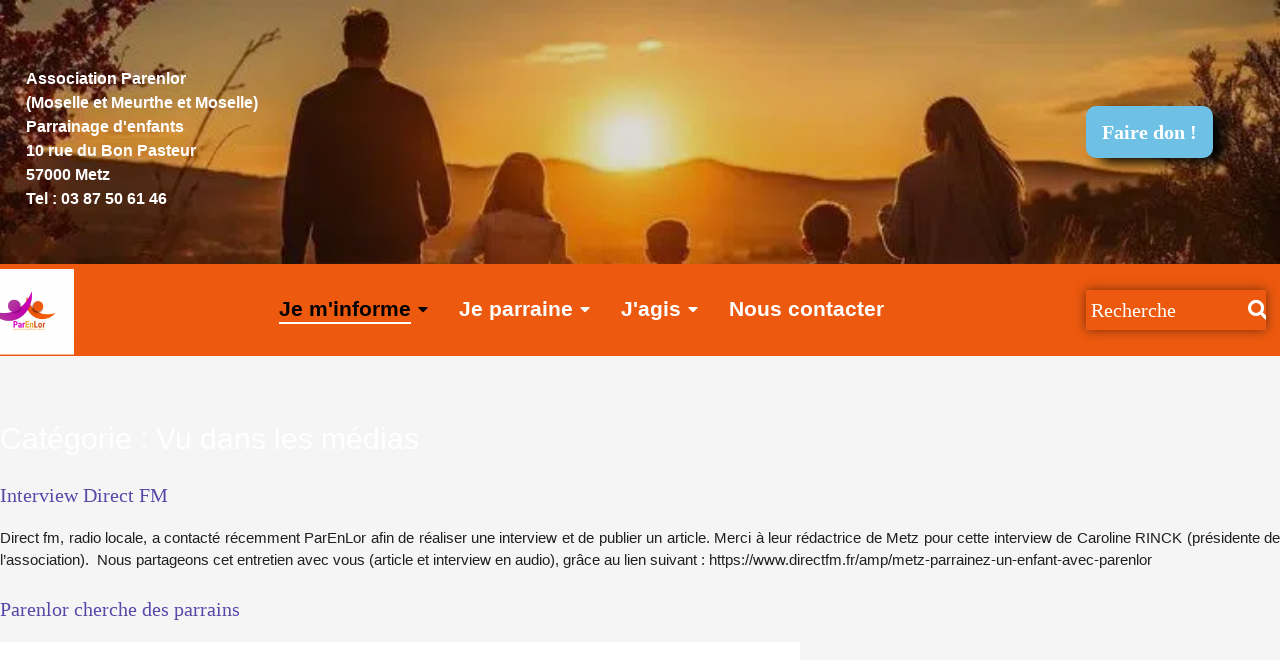

--- FILE ---
content_type: text/html; charset=UTF-8
request_url: https://parenlor.org/category/on-parle-de-nous/
body_size: 44677
content:
<!DOCTYPE html><html lang="fr-FR"><head><script data-no-optimize="1">var litespeed_docref=sessionStorage.getItem("litespeed_docref");litespeed_docref&&(Object.defineProperty(document,"referrer",{get:function(){return litespeed_docref}}),sessionStorage.removeItem("litespeed_docref"));</script> <meta charset="UTF-8"><meta name="viewport" content="width=device-width, initial-scale=1.0, viewport-fit=cover" /><meta name='robots' content='index, follow, max-image-preview:large, max-snippet:-1, max-video-preview:-1' /><title>Archives des Vu dans les médias - Parenlor Parrainage d&#039;&#039;Enfants en Lorraine (Moselle, Meurthe et Moselle)</title><link rel="canonical" href="https://parenlor.org/category/on-parle-de-nous/" /><meta property="og:locale" content="fr_FR" /><meta property="og:type" content="article" /><meta property="og:title" content="Archives des Vu dans les médias - Parenlor Parrainage d&#039;&#039;Enfants en Lorraine (Moselle, Meurthe et Moselle)" /><meta property="og:url" content="https://parenlor.org/category/on-parle-de-nous/" /><meta property="og:site_name" content="Parenlor Parrainage d&#039;&#039;Enfants en Lorraine (Moselle, Meurthe et Moselle)" /><meta name="twitter:card" content="summary_large_image" /> <script type="application/ld+json" class="yoast-schema-graph">{"@context":"https://schema.org","@graph":[{"@type":"CollectionPage","@id":"https://parenlor.org/category/on-parle-de-nous/","url":"https://parenlor.org/category/on-parle-de-nous/","name":"Archives des Vu dans les médias - Parenlor Parrainage d&#039;&#039;Enfants en Lorraine (Moselle, Meurthe et Moselle)","isPartOf":{"@id":"https://parenlor.org/#website"},"breadcrumb":{"@id":"https://parenlor.org/category/on-parle-de-nous/#breadcrumb"},"inLanguage":"fr-FR"},{"@type":"BreadcrumbList","@id":"https://parenlor.org/category/on-parle-de-nous/#breadcrumb","itemListElement":[{"@type":"ListItem","position":1,"name":"Accueil","item":"https://parenlor.org/"},{"@type":"ListItem","position":2,"name":"Vu dans les médias"}]},{"@type":"WebSite","@id":"https://parenlor.org/#website","url":"https://parenlor.org/","name":"Parenlor Parrainage d'Enfants en Lorraine ( Moselle, Meurthe et Moselle, Meuse )","description":"","publisher":{"@id":"https://parenlor.org/#organization"},"potentialAction":[{"@type":"SearchAction","target":{"@type":"EntryPoint","urlTemplate":"https://parenlor.org/?s={search_term_string}"},"query-input":{"@type":"PropertyValueSpecification","valueRequired":true,"valueName":"search_term_string"}}],"inLanguage":"fr-FR"},{"@type":"Organization","@id":"https://parenlor.org/#organization","name":"Parenlor","url":"https://parenlor.org/","logo":{"@type":"ImageObject","inLanguage":"fr-FR","@id":"https://parenlor.org/#/schema/logo/image/","url":"https://parenlor.org/wp-content/uploads/2019/09/logo-2.png","contentUrl":"https://parenlor.org/wp-content/uploads/2019/09/logo-2.png","width":2048,"height":496,"caption":"Parenlor"},"image":{"@id":"https://parenlor.org/#/schema/logo/image/"},"sameAs":["https://www.facebook.com/Parenlor/"]}]}</script> <link rel="alternate" type="application/rss+xml" title="Parenlor Parrainage d&#039;&#039;Enfants en Lorraine (Moselle, Meurthe et Moselle) &raquo; Flux" href="https://parenlor.org/feed/" /><link rel="alternate" type="application/rss+xml" title="Parenlor Parrainage d&#039;&#039;Enfants en Lorraine (Moselle, Meurthe et Moselle) &raquo; Flux des commentaires" href="https://parenlor.org/comments/feed/" /><link rel="alternate" type="application/rss+xml" title="Parenlor Parrainage d&#039;&#039;Enfants en Lorraine (Moselle, Meurthe et Moselle) &raquo; Flux de la catégorie Vu dans les médias" href="https://parenlor.org/category/on-parle-de-nous/feed/" /> <script data-cfasync="false" data-wpfc-render="false">(function () {
			window.dataLayer = window.dataLayer || [];function gtag(){dataLayer.push(arguments);}

			// Set the developer ID.
			gtag('set', 'developer_id.dMmRkYz', true);

			// Set default consent state based on plugin settings.
			gtag('consent', 'default', {
				'ad_storage': 'denied',
				'analytics_storage': 'denied',
				'ad_user_data': 'denied',
				'ad_personalization': 'denied',
				'security_storage': 'granted',
				'functionality_storage': 'granted',
				'wait_for_update': 500,
			});
		})();</script> <style id="litespeed-ucss">@-webkit-keyframes fadeIn{0%{opacity:.2}to{opacity:1}}@keyframes fadeIn{0%{opacity:.2}to{opacity:1}}@-webkit-keyframes fadeInDown{0%{opacity:0;-webkit-transform:translateY(-20px)}to{opacity:1;-webkit-transform:translateY(0)}}@keyframes fadeInDown{0%{opacity:0;-webkit-transform:translateY(-20px);transform:translateY(-20px)}to{opacity:1;-webkit-transform:translateY(0);transform:translateY(0)}}@font-face{font-family:pa-elements;src:url(/wp-content/plugins/premium-addons-for-elementor/assets/editor/fonts/pa-elements.eot?1jmcw0);src:url(/wp-content/plugins/premium-addons-for-elementor/assets/editor/fonts/pa-elements.eot?1jmcw0#iefix)format("embedded-opentype"),url(/wp-content/plugins/premium-addons-for-elementor/assets/editor/fonts/pa-elements.ttf?1jmcw0)format("truetype"),url(/wp-content/plugins/premium-addons-for-elementor/assets/editor/fonts/pa-elements.woff?1jmcw0)format("woff"),url(/wp-content/plugins/premium-addons-for-elementor/assets/editor/fonts/pa-elements.svg?1jmcw0#pa-elements)format("svg");font-weight:400;font-style:normal}@font-face{font-family:pa-elements;src:url(/wp-content/plugins/premium-addons-for-elementor/assets/plugins/premium-addons-for-elementor/assets/editor/fonts/pa-elements.eot?1jmcw0);src:url(/wp-content/plugins/premium-addons-for-elementor/assets/plugins/premium-addons-for-elementor/assets/editor/fonts/pa-elements.eot?1jmcw0#iefix)format("embedded-opentype"),url(/wp-content/plugins/premium-addons-for-elementor/assets/plugins/premium-addons-for-elementor/assets/editor/fonts/pa-elements.ttf?1jmcw0)format("truetype"),url(/wp-content/plugins/premium-addons-for-elementor/assets/plugins/premium-addons-for-elementor/assets/editor/fonts/pa-elements.woff?1jmcw0)format("woff"),url(/wp-content/plugins/premium-addons-for-elementor/assets/plugins/premium-addons-for-elementor/assets/editor/fonts/pa-elements.svg?1jmcw0#pa-elements)format("svg");font-weight:400;font-style:normal}.premium-nav-menu-item:not(.premium-active-item) .premium-menu-link-parent:not(:hover):not(:focus):after,.premium-nav-menu-item:not(.premium-active-item) .premium-menu-link-parent:not(:hover):not(:focus):before{opacity:0}.premium-nav-pointer-double-line.premium-nav-animation-slide .premium-nav-menu-item:not(.premium-active-item) .premium-menu-link-parent:not(:hover):not(:focus):after,.premium-nav-pointer-underline.premium-nav-animation-slide .premium-nav-menu-item:not(.premium-active-item) .premium-menu-link-parent:not(:hover):not(:focus):after{width:10px;inset-inline-start:100%}.premium-nav-pointer-double-line.premium-nav-animation-slide .premium-nav-menu-item:not(.premium-active-item) .premium-menu-link-parent:not(:hover):not(:focus):before,.premium-nav-pointer-overline.premium-nav-animation-slide .premium-nav-menu-item:not(.premium-active-item) .premium-menu-link-parent:not(:hover):not(:focus):before{width:10px;left:-20px}.premium-nav-pointer-double-line.premium-nav-animation-grow .premium-nav-menu-item:not(.premium-active-item) .premium-menu-link-parent:not(:hover):not(:focus):after,.premium-nav-pointer-double-line.premium-nav-animation-grow .premium-nav-menu-item:not(.premium-active-item) .premium-menu-link-parent:not(:hover):not(:focus):before,.premium-nav-pointer-overline.premium-nav-animation-grow .premium-nav-menu-item:not(.premium-active-item) .premium-menu-link-parent:not(:hover):not(:focus):after,.premium-nav-pointer-overline.premium-nav-animation-grow .premium-nav-menu-item:not(.premium-active-item) .premium-menu-link-parent:not(:hover):not(:focus):before,.premium-nav-pointer-underline.premium-nav-animation-grow .premium-nav-menu-item:not(.premium-active-item) .premium-menu-link-parent:not(:hover):not(:focus):after,.premium-nav-pointer-underline.premium-nav-animation-grow .premium-nav-menu-item:not(.premium-active-item) .premium-menu-link-parent:not(:hover):not(:focus):before{height:0;width:0;left:50%}.premium-nav-pointer-double-line.premium-nav-animation-drop-in .premium-nav-menu-item:not(.premium-active-item) .premium-menu-link-parent:not(:hover):not(:focus):before,.premium-nav-pointer-overline.premium-nav-animation-drop-in .premium-nav-menu-item:not(.premium-active-item) .premium-menu-link-parent:not(:hover):not(:focus):before,.premium-nav-pointer-underline.premium-nav-animation-drop-in .premium-nav-menu-item:not(.premium-active-item) .premium-menu-link-parent:not(:hover):not(:focus):before{top:-10px}.premium-nav-pointer-double-line.premium-nav-animation-drop-in .premium-nav-menu-item:not(.premium-active-item) .premium-menu-link-parent:not(:hover):not(:focus):after,.premium-nav-pointer-overline.premium-nav-animation-drop-in .premium-nav-menu-item:not(.premium-active-item) .premium-menu-link-parent:not(:hover):not(:focus):after,.premium-nav-pointer-underline.premium-nav-animation-drop-in .premium-nav-menu-item:not(.premium-active-item) .premium-menu-link-parent:not(:hover):not(:focus):after{bottom:-10px}.premium-nav-pointer-double-line.premium-nav-animation-drop-out .premium-nav-menu-item:not(.premium-active-item) .premium-menu-link-parent:not(:hover):not(:focus):before,.premium-nav-pointer-overline.premium-nav-animation-drop-out .premium-nav-menu-item:not(.premium-active-item) .premium-menu-link-parent:not(:hover):not(:focus):before,.premium-nav-pointer-underline.premium-nav-animation-drop-out .premium-nav-menu-item:not(.premium-active-item) .premium-menu-link-parent:not(:hover):not(:focus):before{top:10px}.premium-nav-pointer-double-line.premium-nav-animation-drop-out .premium-nav-menu-item:not(.premium-active-item) .premium-menu-link-parent:not(:hover):not(:focus):after,.premium-nav-pointer-overline.premium-nav-animation-drop-out .premium-nav-menu-item:not(.premium-active-item) .premium-menu-link-parent:not(:hover):not(:focus):after,.premium-nav-pointer-underline.premium-nav-animation-drop-out .premium-nav-menu-item:not(.premium-active-item) .premium-menu-link-parent:not(:hover):not(:focus):after{bottom:10px}.premium-nav-pointer-framed.premium-nav-animation-grow .premium-nav-menu-item:not(.premium-active-item) .premium-menu-link-parent:not(:hover):not(:focus):before{-webkit-transform:scale(.75);-ms-transform:scale(.75);transform:scale(.75)}.premium-nav-pointer-framed.premium-nav-animation-shrink .premium-nav-menu-item:not(.premium-active-item) .premium-menu-link-parent:not(:hover):not(:focus):before{-webkit-transform:scale(1.25);-ms-transform:scale(1.25);transform:scale(1.25)}.premium-nav-pointer-background.premium-nav-animation-shrink .premium-nav-menu-item:not(.premium-active-item) .premium-menu-link-parent:not(:hover):not(:focus):before{-webkit-transform:scale(1.2);-ms-transform:scale(1.2);transform:scale(1.2);-webkit-transition:.3;transition:.3}.premium-nav-pointer-background.premium-nav-animation-sweep-left .premium-nav-menu-item:not(.premium-active-item) .premium-menu-link-parent:not(:hover):not(:focus):before{left:100%}.premium-nav-pointer-background.premium-nav-animation-sweep-right .premium-nav-menu-item:not(.premium-active-item) .premium-menu-link-parent:not(:hover):not(:focus):before{right:100%}.premium-nav-pointer-background.premium-nav-animation-sweep-up .premium-nav-menu-item:not(.premium-active-item) .premium-menu-link-parent:not(:hover):not(:focus):before{top:100%}.premium-nav-pointer-background.premium-nav-animation-sweep-down .premium-nav-menu-item:not(.premium-active-item) .premium-menu-link-parent:not(:hover):not(:focus):before{bottom:100%}.premium-nav-pointer-background.premium-nav-animation-shutter-out-vertical .premium-nav-menu-item:not(.premium-active-item) .premium-menu-link-parent:not(:hover):not(:focus):before{bottom:50%;top:50%}.premium-nav-pointer-background.premium-nav-animation-shutter-out-horizontal .premium-nav-menu-item:not(.premium-active-item) .premium-menu-link-parent:not(:hover):not(:focus):before{left:50%;right:50%}.wp-lightbox-container button:not(:hover):not(:active):not(.has-background){background-color:#5a5a5a40;border:0}.wp-lightbox-overlay .close-button:not(:hover):not(:active):not(.has-background){background:0 0;border:0}ul{box-sizing:border-box}:root{--wp--preset--font-size--normal:16px;--wp--preset--font-size--huge:42px}.screen-reader-text{clip-path:inset(50%);word-wrap:normal!important}.screen-reader-text:focus{background-color:#ddd;clip:auto!important;clip-path:none;color:#444;display:block;font-size:1em;height:auto;left:5px;line-height:normal;padding:15px 23px 14px;text-decoration:none;top:5px;width:auto;z-index:100000}html :where(img[class*=wp-image-]){height:auto;max-width:100%}:where(figure){margin:0 0 1em}:root{--wp--preset--aspect-ratio--square:1;--wp--preset--aspect-ratio--4-3:4/3;--wp--preset--aspect-ratio--3-4:3/4;--wp--preset--aspect-ratio--3-2:3/2;--wp--preset--aspect-ratio--2-3:2/3;--wp--preset--aspect-ratio--16-9:16/9;--wp--preset--aspect-ratio--9-16:9/16;--wp--preset--color--black:#000;--wp--preset--color--cyan-bluish-gray:#abb8c3;--wp--preset--color--white:#fff;--wp--preset--color--pale-pink:#f78da7;--wp--preset--color--vivid-red:#cf2e2e;--wp--preset--color--luminous-vivid-orange:#ff6900;--wp--preset--color--luminous-vivid-amber:#fcb900;--wp--preset--color--light-green-cyan:#7bdcb5;--wp--preset--color--vivid-green-cyan:#00d084;--wp--preset--color--pale-cyan-blue:#8ed1fc;--wp--preset--color--vivid-cyan-blue:#0693e3;--wp--preset--color--vivid-purple:#9b51e0;--wp--preset--gradient--vivid-cyan-blue-to-vivid-purple:linear-gradient(135deg,rgba(6,147,227,1) 0%,#9b51e0 100%);--wp--preset--gradient--light-green-cyan-to-vivid-green-cyan:linear-gradient(135deg,#7adcb4 0%,#00d082 100%);--wp--preset--gradient--luminous-vivid-amber-to-luminous-vivid-orange:linear-gradient(135deg,rgba(252,185,0,1) 0%,rgba(255,105,0,1) 100%);--wp--preset--gradient--luminous-vivid-orange-to-vivid-red:linear-gradient(135deg,rgba(255,105,0,1) 0%,#cf2e2e 100%);--wp--preset--gradient--very-light-gray-to-cyan-bluish-gray:linear-gradient(135deg,#eee 0%,#a9b8c3 100%);--wp--preset--gradient--cool-to-warm-spectrum:linear-gradient(135deg,#4aeadc 0%,#9778d1 20%,#cf2aba 40%,#ee2c82 60%,#fb6962 80%,#fef84c 100%);--wp--preset--gradient--blush-light-purple:linear-gradient(135deg,#ffceec 0%,#9896f0 100%);--wp--preset--gradient--blush-bordeaux:linear-gradient(135deg,#fecda5 0%,#fe2d2d 50%,#6b003e 100%);--wp--preset--gradient--luminous-dusk:linear-gradient(135deg,#ffcb70 0%,#c751c0 50%,#4158d0 100%);--wp--preset--gradient--pale-ocean:linear-gradient(135deg,#fff5cb 0%,#b6e3d4 50%,#33a7b5 100%);--wp--preset--gradient--electric-grass:linear-gradient(135deg,#caf880 0%,#71ce7e 100%);--wp--preset--gradient--midnight:linear-gradient(135deg,#020381 0%,#2874fc 100%);--wp--preset--font-size--small:13px;--wp--preset--font-size--medium:20px;--wp--preset--font-size--large:36px;--wp--preset--font-size--x-large:42px;--wp--preset--spacing--20:.44rem;--wp--preset--spacing--30:.67rem;--wp--preset--spacing--40:1rem;--wp--preset--spacing--50:1.5rem;--wp--preset--spacing--60:2.25rem;--wp--preset--spacing--70:3.38rem;--wp--preset--spacing--80:5.06rem;--wp--preset--shadow--natural:6px 6px 9px rgba(0,0,0,.2);--wp--preset--shadow--deep:12px 12px 50px rgba(0,0,0,.4);--wp--preset--shadow--sharp:6px 6px 0px rgba(0,0,0,.2);--wp--preset--shadow--outlined:6px 6px 0px -3px rgba(255,255,255,1),6px 6px rgba(0,0,0,1);--wp--preset--shadow--crisp:6px 6px 0px rgba(0,0,0,1)}.screen-reader-text{top:-10000em;width:1px;height:1px;margin:-1px;padding:0;overflow:hidden;border:0}.elementor-clearfix:after{content:"";display:block;clear:both;width:0;height:0}.elementor *,.elementor :after,.elementor :before{box-sizing:border-box}.elementor a{box-shadow:none;text-decoration:none}.elementor img{height:auto;max-width:100%;border:0;border-radius:0;box-shadow:none}.elementor .elementor-background-overlay{height:100%;width:100%;top:0;left:0;position:absolute}.elementor-widget-wrap .elementor-element.elementor-widget__width-initial,.elementor.elementor .e-con>.elementor-widget{max-width:100%}@media (max-width:1024px){.elementor-widget-wrap .elementor-element.elementor-widget-tablet__width-initial{max-width:100%}}@media (max-width:767px){.elementor-widget-wrap .elementor-element.elementor-widget-mobile__width-initial{max-width:100%}}.elementor-element{--flex-direction:initial;--flex-wrap:initial;--justify-content:initial;--align-items:initial;--align-content:initial;--gap:initial;--flex-basis:initial;--flex-grow:initial;--flex-shrink:initial;--order:initial;--align-self:initial;flex-basis:var(--flex-basis);flex-grow:var(--flex-grow);flex-shrink:var(--flex-shrink);order:var(--order);align-self:var(--align-self)}.elementor-element:where(.e-con-full,.elementor-widget){flex-direction:var(--flex-direction);flex-wrap:var(--flex-wrap);justify-content:var(--justify-content);align-items:var(--align-items);align-content:var(--align-content);gap:var(--gap)}:root{--page-title-display:block}.elementor-section{position:relative}.elementor-section .elementor-container{display:flex;margin-right:auto;margin-left:auto;position:relative}@media (max-width:1024px){.elementor-section .elementor-container{flex-wrap:wrap}}.elementor-widget-wrap{position:relative;width:100%;flex-wrap:wrap;align-content:flex-start}.elementor:not(.elementor-bc-flex-widget) .elementor-widget-wrap{display:flex}.elementor-widget-wrap>.elementor-element{width:100%}.elementor-widget{position:relative}.elementor-widget:not(:last-child){margin-bottom:20px}.elementor-widget:not(:last-child).elementor-widget__width-initial{margin-bottom:0}.elementor-column{position:relative;min-height:1px;display:flex}.elementor-column-gap-default>.elementor-column>.elementor-element-populated{padding:10px}.elementor-column-gap-wide>.elementor-column>.elementor-element-populated{padding:20px}@media (min-width:768px){.elementor-column.elementor-col-33{width:33.333%}.elementor-column.elementor-col-50{width:50%}.elementor-column.elementor-col-100{width:100%}}@media (max-width:767px){.elementor-column{width:100%}}@media (prefers-reduced-motion:no-preference){html{scroll-behavior:smooth}}.e-con{--border-radius:0;--border-top-width:0px;--border-right-width:0px;--border-bottom-width:0px;--border-left-width:0px;--border-style:initial;--border-color:initial;--container-widget-width:100%;--container-widget-height:initial;--container-widget-flex-grow:0;--container-widget-align-self:initial;--content-width:min(100%,var(--container-max-width,1140px));--width:100%;--min-height:initial;--height:auto;--text-align:initial;--margin-top:0px;--margin-right:0px;--margin-bottom:0px;--margin-left:0px;--padding-top:var(--container-default-padding-top,10px);--padding-right:var(--container-default-padding-right,10px);--padding-bottom:var(--container-default-padding-bottom,10px);--padding-left:var(--container-default-padding-left,10px);--position:relative;--z-index:revert;--overflow:visible;--gap:var(--widgets-spacing,20px);--overlay-mix-blend-mode:initial;--overlay-opacity:1;--overlay-transition:.3s;--e-con-grid-template-columns:repeat(3,1fr);--e-con-grid-template-rows:repeat(2,1fr);position:var(--position);width:var(--width);min-width:0;min-height:var(--min-height);height:var(--height);border-radius:var(--border-radius);z-index:var(--z-index);overflow:var(--overflow);transition:background var(--background-transition,.3s),border var(--border-transition,.3s),box-shadow var(--border-transition,.3s),transform var(--e-con-transform-transition-duration,.4s);--flex-wrap-mobile:wrap;margin-block-start:var(--margin-block-start);margin-inline-end:var(--margin-inline-end);margin-block-end:var(--margin-block-end);margin-inline-start:var(--margin-inline-start);padding-inline-start:var(--padding-inline-start);padding-inline-end:var(--padding-inline-end);--margin-block-start:var(--margin-top);--margin-block-end:var(--margin-bottom);--margin-inline-start:var(--margin-left);--margin-inline-end:var(--margin-right);--padding-inline-start:var(--padding-left);--padding-inline-end:var(--padding-right);--padding-block-start:var(--padding-top);--padding-block-end:var(--padding-bottom);--border-block-start-width:var(--border-top-width);--border-block-end-width:var(--border-bottom-width);--border-inline-start-width:var(--border-left-width);--border-inline-end-width:var(--border-right-width)}.e-con.e-flex{--flex-direction:column;--flex-basis:auto;--flex-grow:0;--flex-shrink:1;flex:var(--flex-grow) var(--flex-shrink) var(--flex-basis)}.e-con-full,.e-con>.e-con-inner{text-align:var(--text-align);padding-block-start:var(--padding-block-start);padding-block-end:var(--padding-block-end)}.e-con-full.e-flex{flex-direction:var(--flex-direction)}.e-con,.e-con>.e-con-inner{display:var(--display)}.e-con.e-grid{--grid-justify-content:start;--grid-align-content:start;--grid-auto-flow:row}.e-con.e-grid,.e-con.e-grid>.e-con-inner{grid-template-columns:var(--e-con-grid-template-columns);grid-template-rows:var(--e-con-grid-template-rows);justify-content:var(--grid-justify-content);align-content:var(--grid-align-content);grid-auto-flow:var(--grid-auto-flow);justify-items:var(--justify-items);align-items:var(--align-items)}.e-con-boxed.e-grid{justify-items:legacy;grid-template-columns:1fr;grid-template-rows:1fr}.e-con-boxed{text-align:initial;gap:initial}.e-con>.e-con-inner{gap:var(--gap);width:100%;max-width:var(--content-width);margin:0 auto;padding-inline-start:0;padding-inline-end:0;height:100%}:is(.elementor-section-wrap,[data-elementor-id])>.e-con{--margin-left:auto;--margin-right:auto;max-width:min(100%,var(--width))}.e-con .elementor-widget.elementor-widget{margin-block-end:0}.e-con:before{content:var(--background-overlay);display:block;position:absolute;mix-blend-mode:var(--overlay-mix-blend-mode);opacity:var(--overlay-opacity);transition:var(--overlay-transition,.3s);border-radius:var(--border-radius);border-style:var(--border-style);border-color:var(--border-color);border-block-start-width:var(--border-block-start-width);border-inline-end-width:var(--border-inline-end-width);border-block-end-width:var(--border-block-end-width);border-inline-start-width:var(--border-inline-start-width);top:calc(0px - var(--border-top-width));left:calc(0px - var(--border-left-width));width:max(100% + var(--border-left-width) + var(--border-right-width),100%);height:max(100% + var(--border-top-width) + var(--border-bottom-width),100%);transition:background var(--overlay-transition,.3s),border-radius var(--border-transition,.3s),opacity var(--overlay-transition,.3s)}.e-con .elementor-widget{min-width:0}.e-con>.elementor-widget>.elementor-widget-container{height:100%}@media (max-width:767px){.e-con.e-flex{--width:100%;--flex-wrap:var(--flex-wrap-mobile)}}.elementor-element .elementor-widget-container{transition:background .3s,border .3s,border-radius .3s,box-shadow .3s,transform var(--e-transform-transition-duration,.4s)}.elementor-heading-title{padding:0;margin:0;line-height:1}.elementor-button{display:inline-block;line-height:1;background-color:#69727d;font-size:15px;padding:12px 24px;border-radius:3px;color:#fff;fill:#fff;text-align:center;transition:all .3s}.elementor-button:focus,.elementor-button:hover,.elementor-button:visited{color:#fff}.elementor-button-content-wrapper{display:flex;justify-content:center;flex-direction:row;gap:5px}.elementor-button-text,.wpr-nav-menu-horizontal .wpr-nav-menu>li{display:inline-block}.elementor-button span{text-decoration:inherit}.e-transform .elementor-widget-container{transform:perspective(var(--e-transform-perspective,0)) rotate(var(--e-transform-rotateZ,0)) rotateX(var(--e-transform-rotateX,0)) rotateY(var(--e-transform-rotateY,0)) translate(var(--e-transform-translate,0)) translateX(var(--e-transform-translateX,0)) translateY(var(--e-transform-translateY,0)) scaleX(calc(var(--e-transform-flipX,1)*var(--e-transform-scaleX,var(--e-transform-scale,1)))) scaleY(calc(var(--e-transform-flipY,1)*var(--e-transform-scaleY,var(--e-transform-scale,1)))) skewX(var(--e-transform-skewX,0)) skewY(var(--e-transform-skewY,0));transform-origin:var(--e-transform-origin-y) var(--e-transform-origin-x)}@font-face{font-family:swiper-icons;src:url([data-uri]);font-weight:400;font-style:normal}:root{--swiper-theme-color:#007aff;--swiper-navigation-size:44px}.elementor-element{--swiper-theme-color:#000;--swiper-navigation-size:44px;--swiper-pagination-bullet-size:6px;--swiper-pagination-bullet-horizontal-gap:6px}.elementor-kit-1178{--e-global-color-primary:#6ec1e4;--e-global-color-secondary:#54595f;--e-global-color-text:#7a7a7a;--e-global-color-accent:#61ce70;--e-global-color-3d681d1e:#4054b2;--e-global-color-321598c3:#23a455;--e-global-color-4271cca1:#000;--e-global-color-704bfedc:#fff;--e-global-color-92890e9:#ec590f;--e-global-color-34e6b7b:#be0dab;--e-global-color-9493b4e:#e9a927;--e-global-color-d5c4534:#f18d06;--e-global-typography-primary-font-family:"Times New Roman";--e-global-typography-primary-font-size:20px;--e-global-typography-primary-font-weight:300;--e-global-typography-secondary-font-family:"Roboto Slab";--e-global-typography-secondary-font-size:24px;--e-global-typography-secondary-font-weight:400;--e-global-typography-secondary-font-style:normal;--e-global-typography-text-font-family:"Times New Roman";--e-global-typography-text-font-size:20px;--e-global-typography-text-font-weight:400;--e-global-typography-accent-font-size:16px;--e-global-typography-accent-font-weight:500;--e-global-typography-7d5a888-font-size:1px;--e-global-typography-7d5a888-font-weight:400;--e-global-typography-7d5a888-font-style:normal;--e-global-typography-7d5a888-text-decoration:underline;--e-global-typography-7d5a888-letter-spacing:.5px;color:#221f1f}.elementor-kit-1178 .elementor-button,.elementor-kit-1178 button{background-color:var(--e-global-color-92890e9);padding:16px}.elementor-kit-1178 .elementor-button:focus,.elementor-kit-1178 .elementor-button:hover,.elementor-kit-1178 button:focus,.elementor-kit-1178 button:hover{background-color:var(--e-global-color-d5c4534)}.elementor-kit-1178 a{color:#5b49aa;font-family:var(--e-global-typography-primary-font-family),arial;font-size:var(--e-global-typography-primary-font-size);font-weight:var(--e-global-typography-primary-font-weight)}.elementor-kit-1178 h1{color:#fff;font-family:"Roboto Slab",arial;font-size:30px;font-weight:400;font-style:normal}.elementor-section.elementor-section-boxed>.elementor-container{max-width:1300px}.e-con{--container-max-width:1300px}.elementor-widget:not(:last-child){margin-block-end:12px}.elementor-element{--widgets-spacing:12px 12px}@media (max-width:1024px){.elementor-kit-1178 a{font-size:var(--e-global-typography-primary-font-size)}.elementor-section.elementor-section-boxed>.elementor-container{max-width:1024px}.e-con{--container-max-width:1024px}}@media (max-width:767px){.elementor-kit-1178 a{font-size:var(--e-global-typography-primary-font-size)}.elementor-section.elementor-section-boxed>.elementor-container{max-width:767px}.e-con{--container-max-width:767px}}.wp-core-ui div.wpforms-container-full .wpforms-page-button:not(:hover):not(:active),.wp-core-ui div.wpforms-container-full button[type=submit]:not(:hover):not(:active),.wp-core-ui div.wpforms-container-full input[type=submit]:not(:hover):not(:active),div.wpforms-container-full .wpforms-page-button:not(:hover):not(:active),div.wpforms-container-full button[type=submit]:not(:hover):not(:active),div.wpforms-container-full input[type=submit]:not(:hover):not(:active){background-color:var(--wpforms-button-background-color-alt,var(--wpforms-button-background-color));color:var(--wpforms-button-text-color)}.elementor-2517 .elementor-element.elementor-element-771bb32f:not(.elementor-motion-effects-element-type-background){background-color:var(--e-global-color-92890e9);background-image:url(https://parenlor.org/wp-content/uploads/2024/05/cropped-cropped-cropped-famille-3.jpg);background-position:0 0;background-repeat:no-repeat;background-size:100%auto}.elementor-2517 .elementor-element.elementor-element-771bb32f>.elementor-background-overlay{background-color:var(--e-global-color-4271cca1);opacity:.14;transition:background .3s,border-radius .3s,opacity .3s}.elementor-2517 .elementor-element.elementor-element-771bb32f{transition:background .3s,border .3s,border-radius .3s,box-shadow .3s;margin-top:0;margin-bottom:0}.elementor-2517 .elementor-element.elementor-element-718c1cab .wpr-promo-box-icon{color:#fff}.elementor-2517 .elementor-element.elementor-element-718c1cab .wpr-promo-box-description{color:var(--e-global-color-704bfedc);font-family:var(--e-global-typography-secondary-font-family),arial;font-size:var(--e-global-typography-secondary-font-size);font-weight:var(--e-global-typography-secondary-font-weight);font-style:var(--e-global-typography-secondary-font-style);margin-bottom:0}.elementor-2517 .elementor-element.elementor-element-718c1cab .wpr-promo-box-content{-webkit-transition-duration:.3s;transition-duration:.3s;min-height:20px;padding:15px 25px;-webkit-justify-content:flex-end;justify-content:flex-end;text-align:left}.elementor-2517 .elementor-element.elementor-element-718c1cab .wpr-promo-box-description p{-webkit-transition-duration:.3s;transition-duration:.3s}.elementor-2517 .elementor-element.elementor-element-718c1cab .wpr-promo-box{border-radius:0;overflow:hidden}.elementor-2517 .elementor-element.elementor-element-718c1cab .wpr-promo-box-content .wpr-promo-box-icon{font-size:8px;margin-bottom:27px}.elementor-2517 .elementor-element.elementor-element-718c1cab>.elementor-widget-container{margin:-13px 1px 1px;padding:0}.elementor-2517 .elementor-element.elementor-element-718c1cab{width:var(--container-widget-width,33.021%);max-width:33.021%;--container-widget-width:33.021%;--container-widget-flex-grow:0}.elementor-2517 .elementor-element.elementor-element-718c1cab.elementor-element{--flex-grow:0;--flex-shrink:0}.elementor-2517 .elementor-element.elementor-element-2b17fbc.elementor-column.elementor-element[data-element_type=column]>.elementor-widget-wrap.elementor-element-populated,.elementor-2517 .elementor-element.elementor-element-366f7d97.elementor-column.elementor-element[data-element_type=column]>.elementor-widget-wrap.elementor-element-populated,.elementor-2517 .elementor-element.elementor-element-56a40e8b.elementor-column.elementor-element[data-element_type=column]>.elementor-widget-wrap.elementor-element-populated,.elementor-2517 .elementor-element.elementor-element-756dfd7b.elementor-column.elementor-element[data-element_type=column]>.elementor-widget-wrap.elementor-element-populated{align-content:center;align-items:center}.elementor-2517 .elementor-element.elementor-element-2b17fbc.elementor-column>.elementor-widget-wrap{justify-content:flex-end}.elementor-2517 .elementor-element.elementor-element-0a782be .elementor-button{fill:var(--e-global-color-704bfedc);color:var(--e-global-color-704bfedc);background-color:var(--e-global-color-primary);border-radius:10px;box-shadow:13px 5px 13px 0 rgba(0,0,0,.99)}.elementor-2517 .elementor-element.elementor-element-0a782be>.elementor-widget-container{margin:0;padding:0;border-style:none}.elementor-2517 .elementor-element.elementor-element-0a782be{width:var(--container-widget-width,79.318%);max-width:79.318%;--container-widget-width:79.318%;--container-widget-flex-grow:0}.elementor-2517 .elementor-element.elementor-element-0a782be.elementor-element{--align-self:stretch;--flex-grow:0;--flex-shrink:0}.elementor-2517 .elementor-element.elementor-element-39b8fb47:not(.elementor-motion-effects-element-type-background){background-color:var(--e-global-color-92890e9)}.elementor-2517 .elementor-element.elementor-element-39b8fb47{transition:background .3s,border .3s,border-radius .3s,box-shadow .3s;margin-top:0;margin-bottom:60px;padding:0 0 0-9px}.elementor-2517 .elementor-element.elementor-element-366f7d97>.elementor-element-populated{margin:5px 0 0-13px;--e-column-margin-right:0px;--e-column-margin-left:-13px;padding:0}.elementor-2517 .elementor-element.elementor-element-227f03e3{text-align:left;width:var(--container-widget-width,94.818%);max-width:94.818%;--container-widget-width:94.818%;--container-widget-flex-grow:0}.elementor-2517 .elementor-element.elementor-element-227f03e3 .wpr-logo{padding:0;border-radius:2px}.elementor-2517 .elementor-element.elementor-element-227f03e3 .wpr-logo-image{max-width:150px}.elementor-2517 .elementor-element.elementor-element-227f03e3.wpr-logo-position-center .wpr-logo-image,ul ul{margin-bottom:0}.elementor-2517 .elementor-element.elementor-element-227f03e3 .wpr-logo-image img{-webkit-transition-duration:.7s;transition-duration:.7s}.elementor-2517 .elementor-element.elementor-element-227f03e3>.elementor-widget-container{margin:0}.elementor-2517 .elementor-element.elementor-element-227f03e3.elementor-element{--flex-grow:0;--flex-shrink:0}.elementor-2517 .elementor-element.elementor-element-56a40e8b:not(.elementor-motion-effects-element-type-background)>.elementor-widget-wrap{background-color:var(--e-global-color-92890e9)}.elementor-2517 .elementor-element.elementor-element-56a40e8b>.elementor-element-populated{transition:background .3s,border .3s,border-radius .3s,box-shadow .3s;color:var(--e-global-color-704bfedc)}.elementor-2517 .elementor-element.elementor-element-44d204d2 .wpr-nav-menu .wpr-menu-item.wpr-active-menu-item,.elementor-2517 .elementor-element.elementor-element-44d204d2 .wpr-nav-menu .wpr-menu-item:hover,.elementor-2517 .elementor-element.elementor-element-56a40e8b .elementor-element-populated a{color:var(--e-global-color-4271cca1)}.elementor-2517 .elementor-element.elementor-element-44d204d2 .wpr-menu-item.wpr-pointer-item,.elementor-2517 .elementor-element.elementor-element-44d204d2 .wpr-menu-item.wpr-pointer-item:after,.elementor-2517 .elementor-element.elementor-element-44d204d2 .wpr-menu-item.wpr-pointer-item:before{transition-duration:.5s}.elementor-2517 .elementor-element.elementor-element-44d204d2 .wpr-mobile-toggle-wrap{text-align:center}.elementor-2517 .elementor-element.elementor-element-44d204d2 .wpr-nav-menu .wpr-menu-item,.elementor-2517 .elementor-element.elementor-element-44d204d2 .wpr-sub-menu .wpr-sub-menu-item.wpr-active-menu-item,.elementor-2517 .elementor-element.elementor-element-44d204d2 .wpr-sub-menu .wpr-sub-menu-item:hover{color:var(--e-global-color-704bfedc)}.elementor-2517 .elementor-element.elementor-element-44d204d2.wpr-pointer-line-fx .wpr-menu-item:after,.elementor-2517 .elementor-element.elementor-element-44d204d2.wpr-pointer-line-fx .wpr-menu-item:before{background-color:var(--e-global-color-704bfedc)}.elementor-2517 .elementor-element.elementor-element-44d204d2 .menu-item-has-children .wpr-sub-icon{font-size:16px}.elementor-2517 .elementor-element.elementor-element-44d204d2 .wpr-mobile-nav-menu a,.elementor-2517 .elementor-element.elementor-element-44d204d2 .wpr-nav-menu .wpr-menu-item{font-family:"Roboto Slab",arial;font-size:21px;font-weight:600;font-style:normal}.elementor-2517 .elementor-element.elementor-element-44d204d2.wpr-pointer-underline .wpr-menu-item:after{height:2px}.elementor-2517 .elementor-element.elementor-element-44d204d2 .wpr-nav-menu .wpr-menu-item{padding:0 15px}.elementor-2517 .elementor-element.elementor-element-44d204d2 .wpr-nav-menu>.menu-item{margin-left:9px;margin-right:9px}.elementor-2517 .elementor-element.elementor-element-44d204d2 .wpr-sub-menu .wpr-sub-menu-item{color:#333;background-color:var(--e-global-color-704bfedc);font-family:"Poppins",arial;font-size:14px;font-weight:500;padding:13px 16px}.elementor-2517 .elementor-element.elementor-element-44d204d2 .wpr-mobile-nav-menu li,.elementor-2517 .elementor-element.elementor-element-44d204d2 .wpr-sub-menu .wpr-sub-menu-item.wpr-active-menu-item,.elementor-2517 .elementor-element.elementor-element-44d204d2 .wpr-sub-menu .wpr-sub-menu-item:hover{background-color:var(--e-global-color-d5c4534)}.elementor-2517 .elementor-element.elementor-element-44d204d2 .wpr-nav-menu-horizontal .wpr-nav-menu>li>.wpr-sub-menu{margin-top:28px}.elementor-2517 .elementor-element.elementor-element-44d204d2 .wpr-sub-menu{box-shadow:0 7px 10px 0 rgba(203,203,203,.35)}.elementor-2517 .elementor-element.elementor-element-44d204d2 .wpr-mobile-nav-menu .menu-item-has-children>a:after,.elementor-2517 .elementor-element.elementor-element-44d204d2 .wpr-mobile-nav-menu a{color:#fff}.elementor-2517 .elementor-element.elementor-element-44d204d2 .wpr-mobile-nav-menu .menu-item-has-children>a:hover:after,.elementor-2517 .elementor-element.elementor-element-44d204d2 .wpr-mobile-nav-menu li a.wpr-active-menu-item,.elementor-2517 .elementor-element.elementor-element-44d204d2 .wpr-mobile-nav-menu li a:hover{color:var(--e-global-color-704bfedc)}.elementor-2517 .elementor-element.elementor-element-44d204d2 .wpr-mobile-nav-menu a.wpr-active-menu-item,.elementor-2517 .elementor-element.elementor-element-44d204d2 .wpr-mobile-nav-menu a:hover{background-color:var(--e-global-color-92890e9)}.elementor-2517 .elementor-element.elementor-element-44d204d2 .wpr-mobile-nav-menu a{padding-left:10px;padding-right:10px}.elementor-2517 .elementor-element.elementor-element-44d204d2 .wpr-mobile-nav-menu .menu-item-has-children>a:after{margin-left:10px;margin-right:10px}.elementor-2517 .elementor-element.elementor-element-44d204d2 .wpr-mobile-nav-menu .wpr-mobile-menu-item{padding-top:10px;padding-bottom:10px}.elementor-2517 .elementor-element.elementor-element-44d204d2 .wpr-mobile-nav-menu .wpr-mobile-sub-menu-item{font-size:12px;padding-top:5px;padding-bottom:5px}.elementor-2517 .elementor-element.elementor-element-44d204d2 .wpr-mobile-nav-menu{margin-top:10px}.elementor-2517 .elementor-element.elementor-element-44d204d2 .wpr-mobile-toggle{border-color:var(--e-global-color-704bfedc);background-color:var(--e-global-color-92890e9);width:40px;border-width:0;border-radius:0}.elementor-2517 .elementor-element.elementor-element-44d204d2 .wpr-mobile-toggle-line{background-color:var(--e-global-color-704bfedc);height:3px;margin-bottom:5px}.elementor-2517 .elementor-element.elementor-element-44d204d2 .wpr-mobile-toggle:hover{border-color:var(--e-global-color-704bfedc)}.elementor-2517 .elementor-element.elementor-element-44d204d2 .wpr-mobile-toggle:hover .wpr-mobile-toggle-line{background-color:var(--e-global-color-704bfedc)}.elementor-2517 .elementor-element.elementor-element-44d204d2.elementor-element{--flex-grow:0;--flex-shrink:0}.elementor-2517 .elementor-element.elementor-element-1bcfd94 .wpr-search-form-input{color:var(--e-global-color-704bfedc);background-color:var(--e-global-color-92890e9);border-color:var(--e-global-color-704bfedc);text-align:left;border-width:0;border-radius:0!important;padding:5px}.elementor-2517 .elementor-element.elementor-element-1bcfd94 .wpr-search-form-input::-webkit-input-placeholder{color:var(--e-global-color-704bfedc)}.elementor-2517 .elementor-element.elementor-element-1bcfd94 .wpr-search-form-input:-ms-input-placeholder{color:var(--e-global-color-704bfedc)}.elementor-2517 .elementor-element.elementor-element-1bcfd94 .wpr-search-form-input::-moz-placeholder{color:var(--e-global-color-704bfedc)}.elementor-2517 .elementor-element.elementor-element-1bcfd94 .wpr-search-form-input:-moz-placeholder{color:var(--e-global-color-704bfedc)}.elementor-2517 .elementor-element.elementor-element-1bcfd94 .wpr-data-fetch{border-color:var(--e-global-color-704bfedc);border-width:0;border-radius:0}.elementor-2517 .elementor-element.elementor-element-1bcfd94 .wpr-search-form-input-wrap{box-shadow:0 0 10px 0 rgba(0,0,0,.5)}.elementor-2517 .elementor-element.elementor-element-1bcfd94 .wpr-search-form-input{font-family:var(--e-global-typography-primary-font-family),arial;font-size:var(--e-global-typography-primary-font-size);font-weight:var(--e-global-typography-primary-font-weight)}.elementor-2517 .elementor-element.elementor-element-1bcfd94 .wpr-search-form-submit{color:var(--e-global-color-704bfedc);background-color:#605be500;border-color:#e8e8e8;min-width:16px;font-family:"Times New Roman",arial;font-size:20px;font-weight:200;border-width:0;border-radius:0}.elementor-2517 .elementor-element.elementor-element-1bcfd94 .wpr-search-form-submit:hover{color:#ff6438;background-color:#4a45d200;border-color:#e8e8e8}.elementor-2517 .elementor-element.elementor-element-1bcfd94.elementor-element{--flex-grow:0;--flex-shrink:0}@media (max-width:1024px){.elementor-2517 .elementor-element.elementor-element-771bb32f:not(.elementor-motion-effects-element-type-background){background-position:0 0}.elementor-2517 .elementor-element.elementor-element-718c1cab .wpr-promo-box-description{font-size:var(--e-global-typography-secondary-font-size)}.elementor-2517 .elementor-element.elementor-element-718c1cab>.elementor-widget-container{margin:0}.elementor-2517 .elementor-element.elementor-element-718c1cab{width:var(--container-widget-width,279.094px);max-width:279.094px;--container-widget-width:279.094px;--container-widget-flex-grow:0}.elementor-2517 .elementor-element.elementor-element-0a782be{width:var(--container-widget-width,115.938px);max-width:115.938px;--container-widget-width:115.938px;--container-widget-flex-grow:0}.elementor-2517 .elementor-element.elementor-element-44d204d2 .wpr-nav-menu .wpr-menu-item{padding:1px 11px}.elementor-2517 .elementor-element.elementor-element-44d204d2 .wpr-nav-menu>.menu-item{margin-left:10px;margin-right:10px}.elementor-2517 .elementor-element.elementor-element-44d204d2 .wpr-sub-menu .wpr-sub-menu-item{font-size:13px;padding-top:9px;padding-bottom:9px}.elementor-2517 .elementor-element.elementor-element-1bcfd94 .wpr-search-form-input{font-size:var(--e-global-typography-primary-font-size)}}@media (max-width:767px){.elementor-2517 .elementor-element.elementor-element-771bb32f:not(.elementor-motion-effects-element-type-background){background-position:0 0}.elementor-2517 .elementor-element.elementor-element-10eac915>.elementor-element-populated{margin:-72px 0-56px;--e-column-margin-right:0px;--e-column-margin-left:0px}.elementor-2517 .elementor-element.elementor-element-718c1cab .wpr-promo-box-content{min-height:20px;padding:10px 5px;text-align:left}.elementor-2517 .elementor-element.elementor-element-718c1cab .wpr-promo-box-description{font-size:var(--e-global-typography-secondary-font-size)}.elementor-2517 .elementor-element.elementor-element-718c1cab>.elementor-widget-container{margin:0 0-36px;padding:0}.elementor-2517 .elementor-element.elementor-element-718c1cab{width:var(--container-widget-width,318px);max-width:318px;--container-widget-width:318px;--container-widget-flex-grow:0}.elementor-2517 .elementor-element.elementor-element-2b17fbc{width:100%}.elementor-2517 .elementor-element.elementor-element-2b17fbc.elementor-column.elementor-element[data-element_type=column]>.elementor-widget-wrap.elementor-element-populated{align-content:center;align-items:center}.elementor-2517 .elementor-element.elementor-element-2b17fbc.elementor-column>.elementor-widget-wrap{justify-content:flex-end}.elementor-2517 .elementor-element.elementor-element-2b17fbc>.elementor-element-populated{padding:1px}.elementor-2517 .elementor-element.elementor-element-0a782be .elementor-button{font-size:12px}.elementor-2517 .elementor-element.elementor-element-0a782be>.elementor-widget-container{margin:0;padding:0;border-radius:0}.elementor-2517 .elementor-element.elementor-element-0a782be{width:var(--container-widget-width,83px);max-width:83px;--container-widget-width:83px;--container-widget-flex-grow:0}.elementor-2517 .elementor-element.elementor-element-0a782be.elementor-element{--align-self:flex-end;--order:99999;--flex-grow:0;--flex-shrink:0}.elementor-2517 .elementor-element.elementor-element-39b8fb47{padding:0 0 0-10px}.elementor-2517 .elementor-element.elementor-element-366f7d97{width:31%}.elementor-2517 .elementor-element.elementor-element-227f03e3{text-align:left}.elementor-2517 .elementor-element.elementor-element-56a40e8b{width:60%}.elementor-2517 .elementor-element.elementor-element-56a40e8b.elementor-column>.elementor-widget-wrap{justify-content:flex-start}.elementor-2517 .elementor-element.elementor-element-56a40e8b>.elementor-element-populated{text-align:left;margin:0;--e-column-margin-right:0px;--e-column-margin-left:0px;padding:0}.elementor-2517 .elementor-element.elementor-element-44d204d2 .wpr-mobile-toggle-wrap{text-align:left}.elementor-2517 .elementor-element.elementor-element-44d204d2>.elementor-widget-container{margin:0-7px 0 0}.elementor-2517 .elementor-element.elementor-element-44d204d2{width:var(--container-widget-width,219.703px);max-width:219.703px;--container-widget-width:219.703px;--container-widget-flex-grow:0}.elementor-2517 .elementor-element.elementor-element-756dfd7b.elementor-column>.elementor-widget-wrap{justify-content:flex-end}.elementor-2517 .elementor-element.elementor-element-756dfd7b>.elementor-element-populated{margin:-25px 0 7px;--e-column-margin-right:0px;--e-column-margin-left:0px;padding:0}.elementor-2517 .elementor-element.elementor-element-1bcfd94 .wpr-search-form-input{font-size:var(--e-global-typography-primary-font-size);text-align:center;padding:2px}.elementor-2517 .elementor-element.elementor-element-1bcfd94 .wpr-search-form-submit{font-size:18px;line-height:.1em;letter-spacing:0}.elementor-2517 .elementor-element.elementor-element-1bcfd94>.elementor-widget-container{margin:0 10px 0 0;padding:0 0-1px}.elementor-2517 .elementor-element.elementor-element-1bcfd94{width:var(--container-widget-width,135px);max-width:135px;--container-widget-width:135px;--container-widget-flex-grow:0}.elementor-2517 .elementor-element.elementor-element-1bcfd94.elementor-element{--align-self:flex-end;--order:99999;--flex-grow:0;--flex-shrink:0}}@media (min-width:768px){.elementor-2517 .elementor-element.elementor-element-10eac915{width:81.087%}.elementor-2517 .elementor-element.elementor-element-2b17fbc{width:18%}.elementor-2517 .elementor-element.elementor-element-366f7d97{width:6.815%}.elementor-2517 .elementor-element.elementor-element-56a40e8b{width:77.237%}.elementor-2517 .elementor-element.elementor-element-756dfd7b{width:15.614%}}@media (max-width:1024px) and (min-width:768px){.elementor-2517 .elementor-element.elementor-element-366f7d97{width:20%}.elementor-2517 .elementor-element.elementor-element-56a40e8b{width:60%}.elementor-2517 .elementor-element.elementor-element-756dfd7b{width:20%}}.elementor-widget-heading .elementor-heading-title[class*=elementor-size-]>a{color:inherit;font-size:inherit;line-height:inherit}.elementor-2070 .elementor-element.elementor-element-5315190{--display:grid;--e-con-grid-template-columns:repeat(3,1fr);--e-con-grid-template-rows:repeat(1,1fr);--grid-auto-flow:row;--background-transition:.3s}.elementor-2070 .elementor-element.elementor-element-2e6ec59,.elementor-2070 .elementor-element.elementor-element-ac9de00,.elementor-2070 .elementor-element.elementor-element-c6c4644{--display:flex;--flex-direction:column;--container-widget-width:100%;--container-widget-height:initial;--container-widget-flex-grow:0;--container-widget-align-self:initial;--flex-wrap-mobile:wrap;--background-transition:.3s}.elementor-2070 .elementor-element.elementor-element-2666596>.elementor-widget-container{--e-transform-translateX:14px}.elementor-2070 .elementor-element.elementor-element-ac9de00{--min-height:262px}.elementor-2070 .elementor-element.elementor-element-ac9de00.e-con{--flex-grow:0;--flex-shrink:0}.elementor-2070 .elementor-element.elementor-element-1502107{width:var(--container-widget-width,314.996%);max-width:314.996%;--container-widget-width:314.996%;--container-widget-flex-grow:0}.elementor-2070 .elementor-element.elementor-element-1502107>.elementor-widget-container{margin:1px}.elementor-2070 .elementor-element.elementor-element-1502107.elementor-element{--flex-grow:0;--flex-shrink:0}.elementor-2070 .elementor-element.elementor-element-24d7953>.elementor-widget-container{padding:0-9px;border-radius:0}.elementor-2070 .elementor-element.elementor-element-24d7953 .elementor-button{text-decoration:underline;fill:var(--e-global-color-704bfedc);color:var(--e-global-color-704bfedc)}.elementor-2070 .elementor-element.elementor-element-bf22811 .elementor-heading-title{color:var(--e-global-color-704bfedc)}@media (max-width:1024px){.elementor-2070 .elementor-element.elementor-element-5315190{--grid-auto-flow:row}}@media (min-width:768px){.elementor-2070 .elementor-element.elementor-element-5315190{--content-width:907px}.elementor-2070 .elementor-element.elementor-element-2e6ec59,.elementor-2070 .elementor-element.elementor-element-ac9de00,.elementor-2070 .elementor-element.elementor-element-c6c4644{--width:82%}}@media (max-width:767px){.elementor-2070 .elementor-element.elementor-element-5315190{--e-con-grid-template-columns:repeat(1,1fr);--grid-auto-flow:row}}.container_16{width:92%;margin-left:auto;margin-right:auto;max-width:1184px}.grid_10,.grid_11,.grid_4,.grid_6{display:inline;float:left;position:relative;margin-left:1%;margin-right:1%}.container_16 .grid_4{width:23%}.container_16 .grid_6{width:35.5%}.container_16 .grid_10{width:60.5%}.container_16 .grid_11{width:66.75%}.container_16 .suffix_1{padding-right:6.25%}.clear{display:block;overflow:hidden;visibility:hidden;width:0;height:0}@media (max-width:640px){.container_16 .grid_10,.container_16 .grid_11,.container_16 .grid_4,.container_16 .grid_6{width:98%}}@media (max-width:480px){.container_16 .grid_10,.container_16 .grid_11,.container_16 .grid_4,.container_16 .grid_6{width:98%}}@media (max-width:320px){.container_16 .grid_10,.container_16 .grid_11,.container_16 .grid_4,.container_16 .grid_6{width:98%}}@font-face{font-family:customicons;src:url(/wp-content/themes/charitas-lite/assets/wplfonts/customicons.ttf?ujwdnm)format("truetype"),url(/wp-content/themes/charitas-lite/assets/wplfonts/customicons.woff?ujwdnm)format("woff"),url(/wp-content/themes/charitas-lite/assets/wplfonts/customicons.svg?ujwdnm#customicons)format("svg");font-weight:400;font-style:normal;font-display:block}[class^=icon-]{font-family:customicons!important;speak:never;font-style:normal;font-weight:400;font-variant:normal;text-transform:none;line-height:1;-webkit-font-smoothing:antialiased;-moz-osx-font-smoothing:grayscale}.icon-link:before{content:""}a:active,a:focus,a:hover{color:#c9253a}.short-content .buttons,.teaser-page-list{background:#e53b51}a,div,form,html,label,li,span{font-family:inherit;font-size:100%;margin:0}a,body,div,form,h1,h3,html,label,li,p,span,ul{border:0;font-style:inherit;font-weight:inherit;outline:0;padding:0;vertical-align:baseline}body,h1,h3{margin:0}p,ul{font-family:inherit}ul{font-size:100%}:focus{outline:0}.widget-title h3,body{background:#fff;color:#3b3b3d}body,input{font-size:14px;font-family:"Arimo",sans-serif;line-height:1.5;-webkit-font-smoothing:antialiased}ul{margin:0 0 1.5em 2.5em;list-style:square}input{color:#3b3b3d}.fright{float:right}.radius,figure img{border-radius:2px}h1,h3{clear:both;font-family:"Archivo Narrow",sans-serif}h1{font-size:30px}h3{font-size:22px}p{margin:0 0 1.5em;font-size:15px;text-align:justify}i{font-style:italic}.screen-reader-text{position:absolute!important;clip:rect(1px 1px 1px 1px);clip:rect(1px,1px,1px,1px)}.teaser-page-list{min-height:150px;width:100%}#main{background:#fff}.teaser-page-list .page-title{margin:40px 0}.page-title{color:#fff;padding:10px 20px;display:inline-block;-webkit-animation-name:fadeInDown;animation-name:fadeInDown;-webkit-animation-delay:0s;animation-delay:0s;-webkit-animation-fill-mode:both;animation-fill-mode:both;-webkit-animation-duration:1s;animation-duration:1s}.teaser-page-list #rootline{margin-top:64px}#rootline{font-size:14px;text-align:right}#rootline,#rootline a{color:#fff}#rootline a:hover{color:#fff;text-decoration:underline}.entry-meta,article.list{border-bottom:1px solid #ddd}article.list{padding-bottom:48px}.short-content .entry-header{color:#e53b51;font-size:22px;background:#fff;display:inline}#rootline a,.short-content .entry-header a,[class*=elementor-widget-wpr-] a{text-decoration:none}.short-content figure{margin:8px 24px 5px 0;max-width:275px}figure{float:left;margin:0;padding:0;position:relative}figure img{width:100%;height:auto;display:block}figure .mask{position:absolute;overflow:hidden;margin:0;padding:0;-webkit-transition:all .5s linear;-o-transition:all .5s linear;transition:all .5s linear;background:0 0;text-align:center}#tnp-modal,figure .mask .mask-square{display:none}.short-content .buttons:hover,figure:hover .mask-square{-webkit-animation-delay:0s;animation-delay:0s;-webkit-animation-fill-mode:both;animation-fill-mode:both;-webkit-animation-duration:1s;animation-duration:1s}figure:hover .mask-square{position:relative;top:0;margin:60px 20px 0;left:0;font-size:22px;display:inline-block;text-align:center;-webkit-animation-name:fadeInDown;animation-name:fadeInDown;background:#fff;width:40px;height:35px;padding-top:5px}figure:hover .mask{background:rgba(0,0,0,.8)}.entry-meta{border-top:1px solid #ddd;padding:0;overflow:hidden}.short-content p{margin:0 0 15px}.short-content .buttons{color:#fff;padding:10px 24px;text-decoration:none;text-transform:uppercase}.short-content .buttons:hover{background:#3b3b3d;color:#fff;-webkit-animation-name:fadeIn;animation-name:fadeIn}a img{border:0;display:block}.widget-area img,img.size-full{max-width:100%;height:auto}article.list,aside.widget{margin-bottom:48px}.widget-title{background:url(/wp-content/themes/charitas-lite/assets/images/widget-title-bg.png)repeat-x 0 60%;margin-bottom:24px}.widget-title h3{display:inline-block;padding-right:12px}@media (max-width:1200px){.page-title{font-size:26px}.entry-meta{margin-top:24px}}@media (max-width:768px){.teaser-page-list .grid_10{text-align:center!important;width:98%!important}.teaser-page-list .grid_10 .page-title{text-align:center!important;margin-bottom:0}.teaser-page-list .grid_6{width:98%!important}.teaser-page-list .grid_6 #rootline{text-align:center!important;padding-bottom:20px;margin-top:40px!important}}@media (max-width:480px){.short-content figure{width:98%}}#tnp-modal,figure .mask{left:0;top:0;height:100%;width:100%}#tnp-modal{position:fixed;z-index:99999;overflow:auto;background-color:rgba(0,0,0,.5)}#tnp-modal-content{background-color:#fff;margin:100px auto auto;width:100%;max-width:700px;box-shadow:0 5px 8px 0 rgba(0,0,0,.2),0 7px 20px 0 rgba(0,0,0,.17);position:relative;padding:0}@media screen and (max-width:525px){#tnp-modal-content{margin:10%auto}}#tnp-modal-close{position:absolute;right:15px;top:0;font-size:40px;color:#999;line-height:normal!important}#tnp-modal-close:focus,#tnp-modal-close:hover{color:#000;text-decoration:none;cursor:pointer}#tnp-modal-body{padding:2rem}.lazy-hidden{background-image:url(/wp-content/plugins/a3-lazy-load/assets/css/loading.gif);background-repeat:no-repeat;background-position:50% 50%}.clear{clear:both}.lazy-hidden{background-color:#fff}.wpr-nav-menu li,.wpr-pointer-item{position:relative}.wpr-pointer-underline .wpr-pointer-item:after{content:"";display:block;height:4px;width:100%;left:0;background-color:#55595c;z-index:2}.wpr-pointer-fx-fade .wpr-pointer-item:before,.wpr-pointer-line-fx.wpr-pointer-fx-fade .wpr-pointer-item:after{opacity:0;-webkit-transition:all .3s;-o-transition:all .3s;transition:all .3s}.wpr-pointer-line-fx.wpr-pointer-fx-fade .wpr-pointer-item:hover:after,.wpr-pointer-line-fx.wpr-pointer-fx-fade .wpr-pointer-item:hover:before{opacity:1}@font-face{font-family:lg;src:url(/wp-content/plugins/royal-elementor-addons/assets/css/lib/lightgallery/fonts/lg.eot?n1z373);src:url(/wp-content/plugins/royal-elementor-addons/assets/css/lib/lightgallery/fonts/lg.eot?#iefixn1z373)format("embedded-opentype"),url(/wp-content/plugins/royal-elementor-addons/assets/css/lib/lightgallery/fonts/lg.woff?n1z373)format("woff"),url(/wp-content/plugins/royal-elementor-addons/assets/css/lib/lightgallery/fonts/lg.ttf?n1z373)format("truetype"),url(/wp-content/plugins/royal-elementor-addons/assets/css/lib/lightgallery/fonts/lg.svg?n1z373#lg)format("svg");font-weight:400;font-style:normal}.wpr-logo-image img,article,aside,details,figure,header,img,nav,section{display:block}a{text-decoration:none;background-color:transparent;-webkit-text-decoration-skip:objects}img{border-style:none}svg:not(:root){overflow:hidden;display:inline}button,input{overflow:visible;outline:0}button{text-transform:none}[type=submit],button{-webkit-appearance:button}[type=submit]::-moz-focus-inner,button::-moz-focus-inner{border-style:none;padding:0}[type=submit]:-moz-focusring,button:-moz-focusring{outline:0}[type=submit]:focus,[type=submit]:hover,button:focus,button:hover{outline:0}[type=checkbox]{-webkit-box-sizing:border-box;box-sizing:border-box;padding:0;outline:0}[type=search]{-webkit-appearance:none!important;-moz-appearance:none!important;appearance:none!important;outline:0;outline-offset:-2px}[type=search]:focus{-webkit-appearance:none!important;-moz-appearance:none!important;appearance:none!important;outline:0}[type=search]::-webkit-search-cancel-button,[type=search]::-webkit-search-decoration{-webkit-appearance:none}::-webkit-file-upload-button{-webkit-appearance:button;font:inherit}summary{display:list-item}.wpr-mobile-nav-menu,.wpr-mobile-nav-menu ul,.wpr-nav-menu,.wpr-nav-menu ul{padding:0;margin:0;list-style:none;font-size:0}.wpr-nav-menu .wpr-menu-item{display:block;position:relative;z-index:1}.wpr-mobile-nav-menu>li>a,.wpr-nav-menu>li>a{font-size:16px;line-height:1}.wpr-mobile-nav-menu li{margin:0}.wpr-nav-menu-horizontal .wpr-nav-menu>li:first-child{padding-left:0!important;margin-left:0!important}.wpr-nav-menu-horizontal .wpr-nav-menu>li:last-child{padding-right:0!important;margin-right:0!important}.wpr-main-menu-align-center .wpr-nav-menu-horizontal .wpr-nav-menu{text-align:center}@media screen and (max-width:1024px){.wpr-main-menu-align--tabletcenter .wpr-nav-menu-horizontal .wpr-nav-menu{text-align:center}}@media screen and (max-width:767px){.wpr-main-menu-align--mobileleft .wpr-nav-menu-horizontal .wpr-nav-menu{text-align:left}}.wpr-nav-menu .wpr-sub-menu{display:none;position:absolute;z-index:9999;width:180px;text-align:left;list-style:none;margin:0}.wpr-sub-menu .wpr-sub-menu-item{display:block;font-size:14px}.wpr-nav-menu-horizontal .wpr-menu-item .wpr-sub-icon{margin-left:7px;text-indent:0}.wpr-nav-menu:not(.wpr-mega-menu) .wpr-sub-icon{position:absolute;top:48%;transform:translateY(-50%);-ms-transform:translateY(-50%);-webkit-transform:translateY(-50%)}.wpr-mobile-nav-menu-container,.wpr-mobile-nav-menu:not(.wpr-mobile-mega-menu){display:none}.wpr-mobile-nav-menu:not(.wpr-mobile-mega-menu){position:absolute;z-index:9999}.wpr-mobile-menu-item,.wpr-mobile-sub-menu-item{position:relative;display:block}.wpr-mobile-nav-menu .menu-item-has-children>a:after{position:absolute;right:0;top:50%;transform:translateY(-50%);-ms-transform:translateY(-50%);-webkit-transform:translateY(-50%)}.wpr-mobile-menu-item-align-center .wpr-mobile-nav-menu{text-align:center}div[class*=wpr-sub-icon-] .wpr-mobile-nav-menu .menu-item-has-children>a:after{font-family:"Font Awesome 5 Free";font-size:12px;font-weight:900;font-style:normal;text-decoration:none;line-height:1;letter-spacing:0;text-rendering:auto;-webkit-font-smoothing:antialiased}.wpr-sub-icon-caret-down .wpr-mobile-nav-menu .menu-item-has-children>a:after,.wpr-sub-icon-caret-down .wpr-sub-icon:before{content:""}.wpr-mobile-toggle-wrap{font-size:0;line-height:0}.wpr-mobile-toggle{display:inline-block;padding:7px;cursor:pointer;border-style:solid;text-align:center}.wpr-mobile-toggle-line{display:block;width:100%}.wpr-mobile-toggle-line:last-child{margin-bottom:0!important}.wpr-mobile-toggle-v4 .wpr-mobile-toggle-line:nth-child(1),.wpr-mobile-toggle-v4 .wpr-mobile-toggle-line:nth-child(3){width:75%;margin-left:25%}.wpr-mobile-toggle-v4 .wpr-mobile-toggle-line:nth-child(2){width:75%;margin-right:25%}@media screen and (max-width:767px){.wpr-nav-menu-bp-mobile .wpr-nav-menu-container{display:none}.wpr-nav-menu-bp-mobile .wpr-mobile-nav-menu-container{display:block}}.wpr-pointer-line-fx .wpr-active-menu-item:after,.wpr-pointer-line-fx .wpr-active-menu-item:before{opacity:1!important}.elementor-widget-wpr-nav-menu .wpr-mobile-nav-menu a,.elementor-widget-wpr-nav-menu .wpr-nav-menu .wpr-menu-item{line-height:26px}.elementor-widget-wpr-nav-menu .wpr-sub-menu .wpr-sub-menu-item{font-size:14px}.wpr-rating-icon-5 .wpr-rating-marked:not(:has(svg)){width:50%}.wpr-logo{position:relative;display:inline-table;overflow:hidden}.wpr-logo-image,.wpr-logo-url{position:relative;display:block;width:100%;z-index:7}.wpr-logo-url{position:absolute;height:100%;top:0;left:0;z-index:5}.wpr-logo-position-center .wpr-logo-image{margin:0 auto}.wpr-data-fetch ul::-webkit-scrollbar{width:4px;background-color:transparent}.wpr-data-fetch ul::-webkit-scrollbar-thumb{border-left:3px solid #00f}.wpr-data-fetch{position:absolute;top:100%;left:0;width:100%;height:auto;display:none;border-style:solid;z-index:9999}.wpr-data-fetch ul{list-style-type:none;padding:0;overflow:hidden;overflow-y:auto;max-height:30vh;opacity:0}.wpr-close-search{position:absolute;top:10px;right:30px;display:-webkit-inline-box;display:-ms-inline-flexbox;display:inline-flex;-webkit-box-pack:center;-ms-flex-pack:center;justify-content:center;-webkit-box-align:center;-ms-flex-align:center;align-items:center}.wpr-close-search:before{font-family:"Font Awesome 5 Free";content:"";font-weight:600;cursor:pointer}.wpr-search-form-input-wrap{width:100%;overflow:hidden}.wpr-search-form .wpr-search-form-input{width:100%;font-size:14px;background-color:transparent;border-style:solid}.wpr-search-form-style-inner .wpr-search-form .wpr-search-form-input{min-height:100%;height:auto}.wpr-search-form-style-inner .wpr-search-form-input-wrap{display:-webkit-box;display:-ms-flexbox;display:flex}.wpr-search-form-submit{padding:0!important;cursor:pointer;border-style:solid;-webkit-transition:all .2s;-o-transition:all .2s;transition:all .2s}.wpr-promo-box,.wpr-promo-box-content{display:-moz-flex;display:-ms-flex;display:-o-flex;display:-webkit-box;display:-ms-flexbox;display:flex;position:relative}.wpr-promo-box-content{z-index:20;width:100%;-webkit-box-orient:vertical;-webkit-box-direction:normal;-ms-flex-direction:column;flex-direction:column;overflow:hidden}.wpr-promo-box-description,.wpr-promo-box-icon{width:100%}.elementor-widget-wpr-promo-box .wpr-promo-box-description{font-size:15px}.fas{-moz-osx-font-smoothing:grayscale;-webkit-font-smoothing:antialiased;display:inline-block;font-style:normal;font-variant:normal;text-rendering:auto;line-height:1;font-family:"Font Awesome 5 Free";font-weight:900}.fa-search:before{content:""}.fa-times:before{content:""}@font-face{font-family:"Font Awesome 5 Brands";font-style:normal;font-weight:400;font-display:block;src:url(/wp-content/plugins/elementor/assets/lib/font-awesome/webfonts/fa-brands-400.eot);src:url(/wp-content/plugins/elementor/assets/lib/font-awesome/webfonts/fa-brands-400.eot?#iefix)format("embedded-opentype"),url(/wp-content/plugins/elementor/assets/lib/font-awesome/webfonts/fa-brands-400.woff2)format("woff2"),url(/wp-content/plugins/elementor/assets/lib/font-awesome/webfonts/fa-brands-400.woff)format("woff"),url(/wp-content/plugins/elementor/assets/lib/font-awesome/webfonts/fa-brands-400.ttf)format("truetype"),url(/wp-content/plugins/elementor/assets/lib/font-awesome/webfonts/fa-brands-400.svg#fontawesome)format("svg")}@font-face{font-family:"Font Awesome 5 Free";font-style:normal;font-weight:400;font-display:block;src:url(/wp-content/plugins/elementor/assets/lib/font-awesome/webfonts/fa-regular-400.eot);src:url(/wp-content/plugins/elementor/assets/lib/font-awesome/webfonts/fa-regular-400.eot?#iefix)format("embedded-opentype"),url(/wp-content/plugins/elementor/assets/lib/font-awesome/webfonts/fa-regular-400.woff2)format("woff2"),url(/wp-content/plugins/elementor/assets/lib/font-awesome/webfonts/fa-regular-400.woff)format("woff"),url(/wp-content/plugins/elementor/assets/lib/font-awesome/webfonts/fa-regular-400.ttf)format("truetype"),url(/wp-content/plugins/elementor/assets/lib/font-awesome/webfonts/fa-regular-400.svg#fontawesome)format("svg")}@font-face{font-family:"Font Awesome 5 Free";font-style:normal;font-weight:900;font-display:block;src:url(/wp-content/plugins/elementor/assets/lib/font-awesome/webfonts/fa-solid-900.eot);src:url(/wp-content/plugins/elementor/assets/lib/font-awesome/webfonts/fa-solid-900.eot?#iefix)format("embedded-opentype"),url(/wp-content/plugins/elementor/assets/lib/font-awesome/webfonts/fa-solid-900.woff2)format("woff2"),url(/wp-content/plugins/elementor/assets/lib/font-awesome/webfonts/fa-solid-900.woff)format("woff"),url(/wp-content/plugins/elementor/assets/lib/font-awesome/webfonts/fa-solid-900.ttf)format("truetype"),url(/wp-content/plugins/elementor/assets/lib/font-awesome/webfonts/fa-solid-900.svg#fontawesome)format("svg")}.cmplz-hidden{display:none!important}a,a:visited{color:#b52ba2}.short-content .buttons,.teaser-page-list{background:#ee590d}figure:hover .mask-square,h1,h3{color:#ee590d}body{background:#f5f5f5}#main .inner{padding:95px 0 20px}.elementor-size-default a{background-color:#ee590d;padding:0 10px}.page-title{border:0;font-size:40px;margin:20px}.elementor li{list-style:none}.elementor a{color:#000;font-weight:700}:root{--wpforms-field-border-radius:3px;--wpforms-field-border-style:solid;--wpforms-field-border-size:1px;--wpforms-field-background-color:#fff;--wpforms-field-border-color:rgba(0,0,0,.25);--wpforms-field-border-color-spare:rgba(0,0,0,.25);--wpforms-field-text-color:rgba(0,0,0,.7);--wpforms-field-menu-color:#fff;--wpforms-label-color:rgba(0,0,0,.85);--wpforms-label-sublabel-color:rgba(0,0,0,.55);--wpforms-label-error-color:#d63637;--wpforms-button-border-radius:3px;--wpforms-button-border-style:none;--wpforms-button-border-size:1px;--wpforms-button-background-color:#066aab;--wpforms-button-border-color:#066aab;--wpforms-button-text-color:#fff;--wpforms-page-break-color:#066aab;--wpforms-background-image:none;--wpforms-background-position:center center;--wpforms-background-repeat:no-repeat;--wpforms-background-size:cover;--wpforms-background-width:100px;--wpforms-background-height:100px;--wpforms-background-color:rgba(0,0,0,0);--wpforms-background-url:none;--wpforms-container-padding:0px;--wpforms-container-border-style:none;--wpforms-container-border-width:1px;--wpforms-container-border-color:#000;--wpforms-container-border-radius:3px;--wpforms-field-size-input-height:43px;--wpforms-field-size-input-spacing:15px;--wpforms-field-size-font-size:16px;--wpforms-field-size-line-height:19px;--wpforms-field-size-padding-h:14px;--wpforms-field-size-checkbox-size:16px;--wpforms-field-size-sublabel-spacing:5px;--wpforms-field-size-icon-size:1;--wpforms-label-size-font-size:16px;--wpforms-label-size-line-height:19px;--wpforms-label-size-sublabel-font-size:14px;--wpforms-label-size-sublabel-line-height:17px;--wpforms-button-size-font-size:17px;--wpforms-button-size-height:41px;--wpforms-button-size-padding-h:15px;--wpforms-button-size-margin-top:10px;--wpforms-container-shadow-size-box-shadow:none}</style> <script type="litespeed/javascript" data-src="https://parenlor.org/wp-content/plugins/google-analytics-for-wordpress/assets/js/frontend-gtag.min.js" id="monsterinsights-frontend-script-js" data-wp-strategy="async"></script> <script data-cfasync="false" data-wpfc-render="false" id='monsterinsights-frontend-script-js-extra'>var monsterinsights_frontend = {"js_events_tracking":"true","download_extensions":"doc,pdf,ppt,zip,xls,docx,pptx,xlsx","inbound_paths":"[]","home_url":"https:\/\/parenlor.org","hash_tracking":"false","v4_id":"G-9BXLJ6SPCE"};</script> <script id="jquery-core-js-extra" type="litespeed/javascript">var pp={"ajax_url":"https://parenlor.org/wp-admin/admin-ajax.php"}</script> <script data-cfasync="false" src="https://parenlor.org/wp-includes/js/jquery/jquery.min.js" id="jquery-core-js"></script> <script data-cfasync="false" src="https://parenlor.org/wp-includes/js/jquery/jquery-migrate.min.js" id="jquery-migrate-js"></script> <link rel="https://api.w.org/" href="https://parenlor.org/wp-json/" /><link rel="alternate" title="JSON" type="application/json" href="https://parenlor.org/wp-json/wp/v2/categories/10" /><link rel="EditURI" type="application/rsd+xml" title="RSD" href="https://parenlor.org/xmlrpc.php?rsd" /><meta name="generator" content="WordPress 6.9" /><meta name="generator" content="Elementor 3.34.1; features: e_font_icon_svg, additional_custom_breakpoints; settings: css_print_method-external, google_font-enabled, font_display-auto"><meta name="redi-version" content="1.2.7" /><script type="litespeed/javascript">(function(){const key='cache_bust_done_v1';const url=new URL(window.location.href);if(!localStorage.getItem(key)){if(!url.searchParams.has('refresh')){url.searchParams.set('refresh','1');localStorage.setItem(key,'true');window.location.href=url.toString()}}})()</script> <meta name="theme-color" content="#FFFFFF"><link rel="icon" href="https://parenlor.org/wp-content/uploads/2019/09/cropped-logo-e1567347475193-1-32x32.png" sizes="32x32" /><link rel="icon" href="https://parenlor.org/wp-content/uploads/2019/09/cropped-logo-e1567347475193-1-192x192.png" sizes="192x192" /><link rel="apple-touch-icon" href="https://parenlor.org/wp-content/uploads/2019/09/cropped-logo-e1567347475193-1-180x180.png" /><meta name="msapplication-TileImage" content="https://parenlor.org/wp-content/uploads/2019/09/cropped-logo-e1567347475193-1-270x270.png" /></head><body data-rsssl=1 class="archive category category-on-parle-de-nous category-10 wp-custom-logo wp-embed-responsive wp-theme-hello-elementor ally-default hello-elementor-default elementor-default elementor-kit-1178"><div data-elementor-type="wp-post" data-elementor-id="2517" class="elementor elementor-2517"><section class="elementor-section elementor-top-section elementor-element elementor-element-771bb32f elementor-section-boxed elementor-section-height-default elementor-section-height-default wpr-particle-no wpr-jarallax-no wpr-parallax-no wpr-sticky-section-no" data-id="771bb32f" data-element_type="section" data-settings="{&quot;background_background&quot;:&quot;classic&quot;}"><div class="elementor-background-overlay"></div><div class="elementor-container elementor-column-gap-custom"><div class="elementor-column elementor-col-100 elementor-top-column elementor-element elementor-element-10eac915" data-id="10eac915" data-element_type="column"><div class="elementor-widget-wrap elementor-element-populated"><div class="elementor-element elementor-element-718c1cab elementor-widget__width-initial elementor-widget-mobile__width-initial elementor-widget-tablet__width-initial animated-slow wpr-promo-box-style-cover elementor-invisible elementor-widget elementor-widget-wpr-promo-box" data-id="718c1cab" data-element_type="widget" data-settings="{&quot;_animation&quot;:&quot;fadeIn&quot;}" data-widget_type="wpr-promo-box.default"><div class="elementor-widget-container"><div class="wpr-promo-box wpr-animation-wrap"><div class="wpr-promo-box-content"><div class="wpr-promo-box-icon"></div><div class="wpr-promo-box-description"><p><h6><strong>Association Parenlor</strong><br /><strong>(Moselle et Meurthe et Moselle)</strong><br /><strong>Parrainage d'enfants</strong><br /><strong>10 rue du Bon Pasteur</strong><br /><strong>57000 Metz</strong><br /><strong>Tel : 03 87 50 61 46</strong></h6></p></div></div></div></div></div></div></div><div class="elementor-column elementor-col-50 elementor-top-column elementor-element elementor-element-2b17fbc" data-id="2b17fbc" data-element_type="column"><div class="elementor-widget-wrap elementor-element-populated"><div class="elementor-element elementor-element-0a782be elementor-widget__width-initial elementor-widget-mobile__width-initial elementor-widget-tablet__width-initial animated-slow elementor-invisible elementor-widget elementor-widget-button" data-id="0a782be" data-element_type="widget" data-settings="{&quot;_animation&quot;:&quot;fadeIn&quot;}" data-widget_type="button.default"><div class="elementor-widget-container"><div class="elementor-button-wrapper">
<a class="elementor-button elementor-button-link elementor-size-sm" href="https://parenlor.org/je-fais-un-don/">
<span class="elementor-button-content-wrapper">
<span class="elementor-button-text">Faire don !</span>
</span>
</a></div></div></div></div></div></div></section><section data-pa-eq-height="{&quot;targetType&quot;:&quot;custom&quot;,&quot;target&quot;:[&quot;&quot;],&quot;trigger&quot;:&quot;load&quot;,&quot;enableOn&quot;:[&quot;desktop&quot;,&quot;tablet&quot;,&quot;mobile&quot;]}" class="elementor-section elementor-top-section elementor-element elementor-element-39b8fb47 animated-slow premium-equal-height-yes elementor-section-boxed elementor-section-height-default elementor-section-height-default wpr-particle-no wpr-jarallax-no wpr-parallax-no wpr-sticky-section-no elementor-invisible" data-id="39b8fb47" data-element_type="section" data-settings="{&quot;background_background&quot;:&quot;classic&quot;,&quot;animation&quot;:&quot;fadeIn&quot;,&quot;premium_eq_height_switcher&quot;:&quot;yes&quot;}"><div class="elementor-container elementor-column-gap-default"><div class="elementor-column elementor-col-33 elementor-top-column elementor-element elementor-element-366f7d97" data-id="366f7d97" data-element_type="column" data-settings="{&quot;background_background&quot;:&quot;classic&quot;}"><div class="elementor-widget-wrap elementor-element-populated"><div class="elementor-element elementor-element-3b58d58 elementor-widget__width-initial elementor-widget elementor-widget-image" data-id="3b58d58" data-element_type="widget" data-widget_type="image.default"><div class="elementor-widget-container">
<img data-lazyloaded="1" src="[data-uri]" width="150" height="150" data-src="https://parenlor.org/wp-content/uploads/2019/09/logo-150x150.png" class="attachment-thumbnail size-thumbnail wp-image-12" alt="" data-srcset="https://parenlor.org/wp-content/uploads/2019/09/logo-150x150.png 150w, https://parenlor.org/wp-content/uploads/2019/09/logo-300x300.png 300w, https://parenlor.org/wp-content/uploads/2019/09/logo-768x768.png 768w, https://parenlor.org/wp-content/uploads/2019/09/logo-1024x1024.png 1024w, https://parenlor.org/wp-content/uploads/2019/09/logo-1568x1568.png 1568w, https://parenlor.org/wp-content/uploads/2019/09/logo-e1567347475193.png 512w" data-sizes="(max-width: 150px) 100vw, 150px" /></div></div></div></div><div class="elementor-column elementor-col-33 elementor-top-column elementor-element elementor-element-56a40e8b" data-id="56a40e8b" data-element_type="column" data-settings="{&quot;background_background&quot;:&quot;classic&quot;}"><div class="elementor-widget-wrap elementor-element-populated"><div class="elementor-element elementor-element-44d204d2 wpr-main-menu-align-center wpr-main-menu-align--tabletcenter wpr-mobile-toggle-v2 elementor-widget-mobile__width-initial wpr-main-menu-align--mobileleft wpr-pointer-underline wpr-pointer-line-fx wpr-pointer-fx-fade wpr-sub-icon-caret-down wpr-sub-menu-fx-fade wpr-nav-menu-bp-mobile wpr-mobile-menu-full-width wpr-mobile-menu-item-align-center elementor-widget elementor-widget-wpr-nav-menu" data-id="44d204d2" data-element_type="widget" data-settings="{&quot;menu_layout&quot;:&quot;horizontal&quot;}" data-widget_type="wpr-nav-menu.default"><div class="elementor-widget-container"><nav class="wpr-nav-menu-container wpr-nav-menu-horizontal" data-trigger="hover"><ul id="menu-1-44d204d2" class="wpr-nav-menu"><li class="menu-item menu-item-type-custom menu-item-object-custom current-menu-ancestor current-menu-parent menu-item-has-children menu-item-4327"><a aria-haspopup="true" aria-expanded="false" href="#" class="wpr-menu-item wpr-pointer-item wpr-active-menu-item">Je m'informe<i class="wpr-sub-icon fas" aria-hidden="true"></i></a><ul class="sub-menu wpr-sub-menu"><li class="menu-item menu-item-type-post_type menu-item-object-page menu-item-4331"><a href="https://parenlor.org/notre-histoire/" class="wpr-sub-menu-item">Notre histoire</a></li><li class="menu-item menu-item-type-post_type menu-item-object-page menu-item-4332"><a href="https://parenlor.org/nos-partenaires/" class="wpr-sub-menu-item">Nos partenaires</a></li><li class="menu-item menu-item-type-post_type menu-item-object-page menu-item-4333"><a href="https://parenlor.org/notre-actualite/" class="wpr-sub-menu-item">Notre actualité</a></li><li class="menu-item menu-item-type-taxonomy menu-item-object-category current-menu-item menu-item-4334"><a href="https://parenlor.org/category/on-parle-de-nous/" aria-current="page" class="wpr-sub-menu-item wpr-active-menu-item">Vu dans les médias</a></li><li class="menu-item menu-item-type-post_type menu-item-object-page menu-item-4335"><a href="https://parenlor.org/nous-contacter/" class="wpr-sub-menu-item">Nous contacter</a></li></ul></li><li class="menu-item menu-item-type-custom menu-item-object-custom menu-item-has-children menu-item-4328"><a aria-haspopup="true" aria-expanded="false" href="#" class="wpr-menu-item wpr-pointer-item">Je parraine<i class="wpr-sub-icon fas" aria-hidden="true"></i></a><ul class="sub-menu wpr-sub-menu"><li class="menu-item menu-item-type-post_type menu-item-object-page menu-item-4336"><a href="https://parenlor.org/le-parrainage-de-proximite-2/" class="wpr-sub-menu-item">Le parrainage de proximité</a></li><li class="menu-item menu-item-type-post_type menu-item-object-page menu-item-4337"><a href="https://parenlor.org/pourquoi-parrainer/" class="wpr-sub-menu-item">Pourquoi parrainer</a></li><li class="menu-item menu-item-type-post_type menu-item-object-page menu-item-4339"><a href="https://parenlor.org/je-veux-faire-parrainer/" class="wpr-sub-menu-item">Je fais parrainer un enfant</a></li><li class="menu-item menu-item-type-post_type menu-item-object-page menu-item-4338"><a href="https://parenlor.org/parrainer-des-maintenant/" class="wpr-sub-menu-item">Je veux parrainer un enfant</a></li></ul></li><li class="menu-item menu-item-type-custom menu-item-object-custom menu-item-has-children menu-item-4329"><a aria-haspopup="true" aria-expanded="false" href="#" class="wpr-menu-item wpr-pointer-item">J'agis<i class="wpr-sub-icon fas" aria-hidden="true"></i></a><ul class="sub-menu wpr-sub-menu"><li class="menu-item menu-item-type-post_type menu-item-object-page menu-item-has-children menu-item-4340"><a aria-haspopup="true" aria-expanded="false" href="https://parenlor.org/devenir-benevole/" class="wpr-sub-menu-item">Devenir bénévole<i class="wpr-sub-icon fas wpr-sub-icon-rotate" aria-hidden="true"></i></a><ul class="sub-menu wpr-sub-menu"><li class="menu-item menu-item-type-post_type menu-item-object-page menu-item-4989"><a href="https://parenlor.org/newsletter/" class="wpr-sub-menu-item">Newsletter</a></li></ul></li><li class="menu-item menu-item-type-post_type menu-item-object-page menu-item-4341"><a href="https://parenlor.org/devenir-partenaire/" class="wpr-sub-menu-item">Devenir partenaire</a></li><li class="menu-item menu-item-type-post_type menu-item-object-page menu-item-4342"><a href="https://parenlor.org/je-fais-un-don/" class="wpr-sub-menu-item">Je fais un don</a></li></ul></li><li class="menu-item menu-item-type-custom menu-item-object-custom menu-item-4330"><a href="https://parenlor.org/nous-contacter/" class="wpr-menu-item wpr-pointer-item">Nous contacter</a></li></ul></nav><nav class="wpr-mobile-nav-menu-container"><div class="wpr-mobile-toggle-wrap"><div class="wpr-mobile-toggle"><span class="wpr-mobile-toggle-line"></span><span class="wpr-mobile-toggle-line"></span><span class="wpr-mobile-toggle-line"></span></div></div><ul id="mobile-menu-2-44d204d2" class="wpr-mobile-nav-menu"><li class="menu-item menu-item-type-custom menu-item-object-custom current-menu-ancestor current-menu-parent menu-item-has-children menu-item-4327"><a href="#" class="wpr-mobile-menu-item">Je m&rsquo;informe</a><ul class="sub-menu wpr-sub-menu"><li class="menu-item menu-item-type-post_type menu-item-object-page menu-item-4331"><a href="https://parenlor.org/notre-histoire/" class="wpr-mobile-sub-menu-item">Notre histoire</a></li><li class="menu-item menu-item-type-post_type menu-item-object-page menu-item-4332"><a href="https://parenlor.org/nos-partenaires/" class="wpr-mobile-sub-menu-item">Nos partenaires</a></li><li class="menu-item menu-item-type-post_type menu-item-object-page menu-item-4333"><a href="https://parenlor.org/notre-actualite/" class="wpr-mobile-sub-menu-item">Notre actualité</a></li><li class="menu-item menu-item-type-taxonomy menu-item-object-category current-menu-item menu-item-4334"><a href="https://parenlor.org/category/on-parle-de-nous/" aria-current="page" class="wpr-mobile-sub-menu-item wpr-active-menu-item">Vu dans les médias</a></li><li class="menu-item menu-item-type-post_type menu-item-object-page menu-item-4335"><a href="https://parenlor.org/nous-contacter/" class="wpr-mobile-sub-menu-item">Nous contacter</a></li></ul></li><li class="menu-item menu-item-type-custom menu-item-object-custom menu-item-has-children menu-item-4328"><a href="#" class="wpr-mobile-menu-item">Je parraine</a><ul class="sub-menu wpr-sub-menu"><li class="menu-item menu-item-type-post_type menu-item-object-page menu-item-4336"><a href="https://parenlor.org/le-parrainage-de-proximite-2/" class="wpr-mobile-sub-menu-item">Le parrainage de proximité</a></li><li class="menu-item menu-item-type-post_type menu-item-object-page menu-item-4337"><a href="https://parenlor.org/pourquoi-parrainer/" class="wpr-mobile-sub-menu-item">Pourquoi parrainer</a></li><li class="menu-item menu-item-type-post_type menu-item-object-page menu-item-4339"><a href="https://parenlor.org/je-veux-faire-parrainer/" class="wpr-mobile-sub-menu-item">Je fais parrainer un enfant</a></li><li class="menu-item menu-item-type-post_type menu-item-object-page menu-item-4338"><a href="https://parenlor.org/parrainer-des-maintenant/" class="wpr-mobile-sub-menu-item">Je veux parrainer un enfant</a></li></ul></li><li class="menu-item menu-item-type-custom menu-item-object-custom menu-item-has-children menu-item-4329"><a href="#" class="wpr-mobile-menu-item">J&rsquo;agis</a><ul class="sub-menu wpr-sub-menu"><li class="menu-item menu-item-type-post_type menu-item-object-page menu-item-has-children menu-item-4340"><a href="https://parenlor.org/devenir-benevole/" class="wpr-mobile-sub-menu-item">Devenir bénévole</a><ul class="sub-menu wpr-sub-menu"><li class="menu-item menu-item-type-post_type menu-item-object-page menu-item-4989"><a href="https://parenlor.org/newsletter/" class="wpr-mobile-sub-menu-item">Newsletter</a></li></ul></li><li class="menu-item menu-item-type-post_type menu-item-object-page menu-item-4341"><a href="https://parenlor.org/devenir-partenaire/" class="wpr-mobile-sub-menu-item">Devenir partenaire</a></li><li class="menu-item menu-item-type-post_type menu-item-object-page menu-item-4342"><a href="https://parenlor.org/je-fais-un-don/" class="wpr-mobile-sub-menu-item">Je fais un don</a></li></ul></li><li class="menu-item menu-item-type-custom menu-item-object-custom menu-item-4330"><a href="https://parenlor.org/nous-contacter/" class="wpr-mobile-menu-item">Nous contacter</a></li></ul></nav></div></div></div></div><div class="elementor-column elementor-col-33 elementor-top-column elementor-element elementor-element-756dfd7b" data-id="756dfd7b" data-element_type="column" data-settings="{&quot;background_background&quot;:&quot;classic&quot;}"><div class="elementor-widget-wrap elementor-element-populated"><div class="elementor-element elementor-element-1bcfd94 elementor-widget-mobile__width-initial wpr-search-form-style-inner wpr-search-form-position-right elementor-widget elementor-widget-wpr-search" data-id="1bcfd94" data-element_type="widget" data-widget_type="wpr-search.default"><div class="elementor-widget-container"><form role="search" method="get" class="wpr-search-form" action="https://parenlor.org"><div class="wpr-search-form-input-wrap elementor-clearfix">
<input class="wpr-search-form-input" placeholder="Recherche" aria-label="Recherche" type="search" name="s" title="Search" value="" wpr-query-type="all" wpr-taxonomy-type="" number-of-results="2" ajax-search="" meta-query="" show-description="yes" number-of-words="30" show-ajax-thumbnails="" show-view-result-btn="" show-product-price="no" view-result-text="View Results" no-results="No Results Found" exclude-without-thumb="" link-target="_self" password-protected="no" attachments="no">
<button class="wpr-search-form-submit" aria-label="Recherche" type="submit">
<i class="fas fa-search"></i>
</button></div></form><div class="wpr-data-fetch">
<span class="wpr-close-search"></span><ul></ul></div></div></div></div></div></div></section></div><main id="content" class="site-main"><div class="page-header"><h1 class="entry-title">Catégorie : <span>Vu dans les médias</span></h1></div><div class="page-content"><article class="post"><h2 class="entry-title"><a href="https://parenlor.org/interview-direct-fm/">Interview Direct FM</a></h2><p>Direct fm, radio locale, a contacté récemment ParEnLor afin de réaliser une interview et de publier un article. Merci à leur rédactrice de Metz pour cette interview de Caroline RINCK (présidente de l&rsquo;association).  Nous partageons cet entretien avec vous (article et interview en audio), grâce au lien suivant : https://www.directfm.fr/amp/metz-parrainez-un-enfant-avec-parenlor  </p></article><article class="post"><h2 class="entry-title"><a href="https://parenlor.org/parenlor-cherche-des-parrains-est-republicain-01-03-21/">Parenlor cherche des parrains</a></h2><a href="https://parenlor.org/parenlor-cherche-des-parrains-est-republicain-01-03-21/"><img width="800" height="400" src="//parenlor.org/wp-content/plugins/a3-lazy-load/assets/images/lazy_placeholder.gif" data-lazy-type="image" data-src="https://parenlor.org/wp-content/uploads/2021/03/Photo-article-est-répu-010321.jpg" class="lazy lazy-hidden attachment-large size-large wp-post-image" alt="Parenlor-recherche parrains est répu" decoding="async" srcset="" data-srcset="https://parenlor.org/wp-content/uploads/2021/03/Photo-article-est-répu-010321.jpg 1000w, https://parenlor.org/wp-content/uploads/2021/03/Photo-article-est-répu-010321-300x150.jpg 300w, https://parenlor.org/wp-content/uploads/2021/03/Photo-article-est-répu-010321-768x384.jpg 768w" sizes="(max-width: 800px) 100vw, 800px" /><noscript><img width="800" height="400" src="https://parenlor.org/wp-content/uploads/2021/03/Photo-article-est-répu-010321.jpg" class="attachment-large size-large wp-post-image" alt="Parenlor-recherche parrains est répu" decoding="async" srcset="https://parenlor.org/wp-content/uploads/2021/03/Photo-article-est-répu-010321.jpg 1000w, https://parenlor.org/wp-content/uploads/2021/03/Photo-article-est-répu-010321-300x150.jpg 300w, https://parenlor.org/wp-content/uploads/2021/03/Photo-article-est-répu-010321-768x384.jpg 768w" sizes="(max-width: 800px) 100vw, 800px" /></noscript></a><p>Article paru sur l&rsquo;est republicain le 01/03/21 ParEnLor cherche des parrains pour les enfants qui ont des difficultés sociales L’association Parrainage d’enfants en Lorraine (ParEnlor) recherche des parrains de proximité, bénévoles, pour accompagner dans la durée des enfants en proie à des difficultés sociales. Qu’ils soient placés en structure d’accueil ou toujours dans leur famille. L’association ParEnLor, présidée par Catherine Chauma, recherche des parrains bénévoles.&nbsp; Enfance ne rime pas toujours avec insouciance.&nbsp;Pour se (re) construire, mieux grandir, certains enfants ont besoin d’une main tendue. Pas celle d’un autre parent. Celle d’un parrain.&nbsp;C’est tout l’objet de&nbsp;ParEnLor,&nbsp;présidée par Catherine Chauma. Si le siège est situé à Metz, l’association, qui a passé son demi-siècle d’existence, dispose d’une antenne à Nancy, rue du Maréchal-Oudinot, et rayonne sur toute la Lorraine. «&nbsp;Permettre à l’enfant de vivre autre chose&nbsp;» «&nbsp;Nous&nbsp;recherchons des parrains&nbsp;– et des marraines –, des bénévoles qui peuvent accueillir ponctuellement un enfant chez eux, le temps d’un week-end par exemple ou lors de petites vacances&nbsp;», explique la présidente. Sorties sportives, culturelles, aide aux devoirs… Juste vivre des moments de partages, d’échanges et de complicité réciproque pour que l’enfant quitte un quotidien recroquevillé et se déploie à la vie. «&nbsp;Nous ne sommes pas des éducateurs et nous n’en recherchons pas&nbsp;», souligne Catherine Chauma. «&nbsp;Il s’agit simplement de permettre à l’enfant de vivre autre chose car certains d’entre eux vivent en structure d’accueil et font part d’une réelle envie de sortir de la collectivité, d’autant plus que les liens avec leur famille sont irréguliers. D’autres sont toujours chez leurs parents, parfois suivis par les services sociaux. » Parrain au filtre La demande de parrains est forte et il existe actuellement beaucoup de demandes non pourvues. ParEnLor recrute donc des bénévoles. Mais n’est pas parrain qui veut. Il faudra d’abord passer les filtres mis en place par l’association sous convention avec, notamment, les Conseils départementaux 57, 54, le Réseau d’écoute, d’appui et d’accompagnement des parents (REAAP). Des protocoles de fonctionnement avec plusieurs maisons d’enfants ont également été mis en place et ParEnLor est membre de l’Union nationale des acteurs de parrainage de proximité (UNAPP). «&nbsp;Entretiens, réunions en commission, visite du domicile, intervention d’un psychologue si nécessaire… Nous avons construit tout un cadre autour de la réglementation en vigueur pour sécuriser au maximum l’acte parrainant&nbsp;», assure la présidente. C’est un engagement citoyen qui doit s’inscrire dans la durée «&nbsp;Un engagement citoyen&nbsp;» Et le parrain n’est pas laissé dans la nature.&nbsp;Des événements rythment la vie de ParEnLor même si, en ces temps de pandémie, tout est bouleversé : groupe de parole, arbre de Noël, sorties, week-ends…&nbsp;«&nbsp;C’est un engagement citoyen qui doit s’inscrire dans la durée&nbsp;», relèvent Christiane Holzhammer, vice-présidente, et Alain Demoyen, trésorier. «&nbsp;Nous avons noué également un partenariat avec&nbsp;Leucémie espoir 57&nbsp;avec la volonté de soutenir et soulager les parents contraints d’accompagner un de leur enfant malade lors des soins en CHRU. Pendant le temps d’hospitalisation, les parrains peuvent alors épauler le reste de la fratrie. Nous ne parrainons pas d’enfants malades ou handicapés car ils nécessitent une prise en charge spécifique et nous ne disposons malheureusement pas des personnes-ressources pour de tels parrainages.&nbsp;» ParEnLor à Nancy&nbsp;: 85, rue du Maréchal-Oudinot (06.41.69.21.72). Siège social à Metz&nbsp;: 10, rue du Bon Pasteur (03.87.50.61.46). Site internet&nbsp;: parenlor.org&nbsp;; mail&nbsp;: parrainage57@orange.fr Par&nbsp;Alain THIESSE&nbsp;&#8211;&nbsp;01 mars 2021</p></article><article class="post"><h2 class="entry-title"><a href="https://parenlor.org/parenlor-recherche-des-familles-de-parrainage-et-des-benevoles/">Recherche parrains et bénévoles</a></h2><p>Parenlor recherche des familles de parrainage et des bénévoles L&rsquo;association PARENLOR a plus de 50 ans d&rsquo;existence Son objectif est notamment de mettre en relation un parrain, une marraine (personne bénévole qui souhaite s&rsquo;engager dans une relation durable) avec un enfant dans une situation « d&rsquo;isolement » (enfant placé ou vivant dans la cellule familiale). A ce jour, l&rsquo;association a permis à de nombreux enfants, âgés de 3 à 18 ans, de pouvoir bénéficier d&rsquo;un parrain, d&rsquo;une marraine ou d&rsquo;un couple de parrainage ; ils ont pu partager des moments d&rsquo;échanges, de détente, de jeux, de sorties&#8230; PARENLOR a un besoin urgent de parrains&#8230; ainsi que de « personnes ressources » bénévoles qui n&rsquo;envisagent pas de parrainer et qui souhaitent consacrer un peu de temps à l&rsquo;association, en mettant en avant leurs compétences, leurs idées&#8230;, qu&rsquo;elles pourraient partager en rejoignant l&rsquo;équipe de PARENLOR. &#8211; vous souhaitez parrainer un enfant ? &#8211; vous souhaitez vous engager dans une solidarité de proximité ? &#8211; vous souhaitez mettre vos compétences au service de PARENLOR ? ALORS !&#8230; REJOIGNEZ-NOUS !!! N&rsquo;hésitez pas à nous contacter pour tout renseignement ! Téléphone : 06.41.69.21.72 Mail : parrainage57@orange.fr</p></article><article class="post"><h2 class="entry-title"><a href="https://parenlor.org/ensemble-la-vie-est-plus-facile/">Ensemble, la vie est plus facile</a></h2><a href="https://parenlor.org/ensemble-la-vie-est-plus-facile/"><img width="398" height="564" src="//parenlor.org/wp-content/plugins/a3-lazy-load/assets/images/lazy_placeholder.gif" data-lazy-type="image" data-src="https://parenlor.org/wp-content/uploads/2020/04/Bar-info.jpg" class="lazy lazy-hidden attachment-large size-large wp-post-image" alt="Parenlor Barinfo déc 19" decoding="async" srcset="" data-srcset="https://parenlor.org/wp-content/uploads/2020/04/Bar-info.jpg 398w, https://parenlor.org/wp-content/uploads/2020/04/Bar-info-212x300.jpg 212w" sizes="(max-width: 398px) 100vw, 398px" /><noscript><img width="398" height="564" src="https://parenlor.org/wp-content/uploads/2020/04/Bar-info.jpg" class="attachment-large size-large wp-post-image" alt="Parenlor Barinfo déc 19" decoding="async" srcset="https://parenlor.org/wp-content/uploads/2020/04/Bar-info.jpg 398w, https://parenlor.org/wp-content/uploads/2020/04/Bar-info-212x300.jpg 212w" sizes="(max-width: 398px) 100vw, 398px" /></noscript></a><p>Article paru dans BAR Info en décembre 2019 le magazine municipal de Bar-le-Duc&nbsp;</p></article><article class="post"><h2 class="entry-title"><a href="https://parenlor.org/vu-dans-les-medias/">Témoignage de parrains</a></h2><a href="https://parenlor.org/vu-dans-les-medias/"><img width="800" height="756" src="//parenlor.org/wp-content/plugins/a3-lazy-load/assets/images/lazy_placeholder.gif" data-lazy-type="image" data-src="https://parenlor.org/wp-content/uploads/2020/03/Témoignage-Demoyen-0318-coupe-1024x968.jpg" class="lazy lazy-hidden attachment-large size-large wp-post-image" alt="" decoding="async" srcset="" data-srcset="https://parenlor.org/wp-content/uploads/2020/03/Témoignage-Demoyen-0318-coupe-1024x968.jpg 1024w, https://parenlor.org/wp-content/uploads/2020/03/Témoignage-Demoyen-0318-coupe-300x284.jpg 300w, https://parenlor.org/wp-content/uploads/2020/03/Témoignage-Demoyen-0318-coupe-768x726.jpg 768w, https://parenlor.org/wp-content/uploads/2020/03/Témoignage-Demoyen-0318-coupe-1536x1452.jpg 1536w, https://parenlor.org/wp-content/uploads/2020/03/Témoignage-Demoyen-0318-coupe.jpg 2048w" sizes="(max-width: 800px) 100vw, 800px" /><noscript><img width="800" height="756" src="https://parenlor.org/wp-content/uploads/2020/03/Témoignage-Demoyen-0318-coupe-1024x968.jpg" class="attachment-large size-large wp-post-image" alt="" decoding="async" srcset="https://parenlor.org/wp-content/uploads/2020/03/Témoignage-Demoyen-0318-coupe-1024x968.jpg 1024w, https://parenlor.org/wp-content/uploads/2020/03/Témoignage-Demoyen-0318-coupe-300x284.jpg 300w, https://parenlor.org/wp-content/uploads/2020/03/Témoignage-Demoyen-0318-coupe-768x726.jpg 768w, https://parenlor.org/wp-content/uploads/2020/03/Témoignage-Demoyen-0318-coupe-1536x1452.jpg 1536w, https://parenlor.org/wp-content/uploads/2020/03/Témoignage-Demoyen-0318-coupe.jpg 2048w" sizes="(max-width: 800px) 100vw, 800px" /></noscript></a><p>Des parrains nous font part de leur expérience</p></article></div></main><div data-elementor-type="wp-post" data-elementor-id="4086" class="elementor elementor-4086"><div class="elementor-element elementor-element-05c211f e-grid e-con-boxed wpr-particle-no wpr-jarallax-no wpr-parallax-no wpr-sticky-section-no e-con e-parent" data-id="05c211f" data-element_type="container" data-settings="{&quot;background_background&quot;:&quot;classic&quot;}"><div class="e-con-inner"><div class="elementor-element elementor-element-3ffae09 elementor-invisible elementor-widget elementor-widget-text-editor" data-id="3ffae09" data-element_type="widget" data-settings="{&quot;_animation&quot;:&quot;fadeInUp&quot;}" data-widget_type="text-editor.default"><div class="elementor-widget-container"><h2><strong>Association Parenlor</strong></h2><h2><strong>10 rue du Bon Pasteur</strong></h2><h2><strong>57000 Metz</strong></h2></div></div><div class="elementor-element elementor-element-5ce67d4 elementor-invisible elementor-widget elementor-widget-text-editor" data-id="5ce67d4" data-element_type="widget" data-settings="{&quot;_animation&quot;:&quot;fadeInUp&quot;}" data-widget_type="text-editor.default"><div class="elementor-widget-container"><h2> <strong>A propos de Parenlor</strong></h2><h2><strong>Association à but non lucratif</strong></h2></div></div><div class="elementor-element elementor-element-9810ef3 elementor-invisible elementor-widget elementor-widget-text-editor" data-id="9810ef3" data-element_type="widget" data-settings="{&quot;_animation&quot;:&quot;fadeInUp&quot;}" data-widget_type="text-editor.default"><div class="elementor-widget-container"><h2><strong>Annexe de Meurthe-et-Moselle</strong></h2><h2><strong>Maison des Aidants</strong><br /><strong>124, rue de Newcastle</strong><br /><strong>54000 NANCY</strong></h2></div></div><div class="elementor-element elementor-element-11ed1f8 elementor-widget__width-inherit elementor-mobile-align-center elementor-invisible elementor-widget elementor-widget-button" data-id="11ed1f8" data-element_type="widget" data-settings="{&quot;_animation&quot;:&quot;fadeIn&quot;,&quot;_animation_mobile&quot;:&quot;flash&quot;}" data-widget_type="button.default"><div class="elementor-widget-container"><div class="elementor-button-wrapper">
<a class="elementor-button elementor-button-link elementor-size-sm" href="mailto:parrainage.lor@gmail.com">
<span class="elementor-button-content-wrapper">
<span class="elementor-button-text">parrainage.lor@gmail.com</span>
</span>
</a></div></div></div></div></div><div class="elementor-element elementor-element-434d8b9 e-con-full e-flex wpr-particle-no wpr-jarallax-no wpr-parallax-no wpr-sticky-section-no e-con e-parent" data-id="434d8b9" data-element_type="container"><div class="elementor-element elementor-element-8ad8b6e elementor-absolute elementor-widget__width-initial e-transform elementor-view-default elementor-widget elementor-widget-icon" data-id="8ad8b6e" data-element_type="widget" data-settings="{&quot;_transform_translateX_effect&quot;:{&quot;unit&quot;:&quot;px&quot;,&quot;size&quot;:231,&quot;sizes&quot;:[]},&quot;_position&quot;:&quot;absolute&quot;,&quot;_animation_tablet&quot;:&quot;flash&quot;,&quot;_transform_translateX_effect_tablet&quot;:{&quot;unit&quot;:&quot;px&quot;,&quot;size&quot;:&quot;&quot;,&quot;sizes&quot;:[]},&quot;_transform_translateX_effect_mobile&quot;:{&quot;unit&quot;:&quot;px&quot;,&quot;size&quot;:&quot;&quot;,&quot;sizes&quot;:[]},&quot;_transform_translateY_effect&quot;:{&quot;unit&quot;:&quot;px&quot;,&quot;size&quot;:&quot;&quot;,&quot;sizes&quot;:[]},&quot;_transform_translateY_effect_tablet&quot;:{&quot;unit&quot;:&quot;px&quot;,&quot;size&quot;:&quot;&quot;,&quot;sizes&quot;:[]},&quot;_transform_translateY_effect_mobile&quot;:{&quot;unit&quot;:&quot;px&quot;,&quot;size&quot;:&quot;&quot;,&quot;sizes&quot;:[]}}" data-widget_type="icon.default"><div class="elementor-widget-container"><div class="elementor-icon-wrapper"><div class="elementor-icon">
<svg aria-hidden="true" class="e-font-icon-svg e-fas-mail-bulk" viewBox="0 0 576 512" xmlns="http://www.w3.org/2000/svg"><path d="M160 448c-25.6 0-51.2-22.4-64-32-64-44.8-83.2-60.8-96-70.4V480c0 17.67 14.33 32 32 32h256c17.67 0 32-14.33 32-32V345.6c-12.8 9.6-32 25.6-96 70.4-12.8 9.6-38.4 32-64 32zm128-192H32c-17.67 0-32 14.33-32 32v16c25.6 19.2 22.4 19.2 115.2 86.4 9.6 6.4 28.8 25.6 44.8 25.6s35.2-19.2 44.8-22.4c92.8-67.2 89.6-67.2 115.2-86.4V288c0-17.67-14.33-32-32-32zm256-96H224c-17.67 0-32 14.33-32 32v32h96c33.21 0 60.59 25.42 63.71 57.82l.29-.22V416h192c17.67 0 32-14.33 32-32V192c0-17.67-14.33-32-32-32zm-32 128h-64v-64h64v64zm-352-96c0-35.29 28.71-64 64-64h224V32c0-17.67-14.33-32-32-32H96C78.33 0 64 14.33 64 32v192h96v-32z"></path></svg></div></div></div></div></div></div> <script type="speculationrules">{"prefetch":[{"source":"document","where":{"and":[{"href_matches":"/*"},{"not":{"href_matches":["/wp-*.php","/wp-admin/*","/wp-content/uploads/*","/wp-content/*","/wp-content/plugins/*","/wp-content/themes/hello-elementor/*","/*\\?(.+)"]}},{"not":{"selector_matches":"a[rel~=\"nofollow\"]"}},{"not":{"selector_matches":".no-prefetch, .no-prefetch a"}}]},"eagerness":"conservative"}]}</script> <div id="cmplz-cookiebanner-container"><div class="cmplz-cookiebanner cmplz-hidden banner-1 banniere-a optin cmplz-bottom-right cmplz-categories-type-view-preferences" aria-modal="true" data-nosnippet="true" role="dialog" aria-live="polite" aria-labelledby="cmplz-header-1-optin" aria-describedby="cmplz-message-1-optin"><div class="cmplz-header"><div class="cmplz-logo"></div><div class="cmplz-title" id="cmplz-header-1-optin">Gérer le consentement</div><div class="cmplz-close" tabindex="0" role="button" aria-label="Fermer la boîte de dialogue">
<svg aria-hidden="true" focusable="false" data-prefix="fas" data-icon="times" class="svg-inline--fa fa-times fa-w-11" role="img" xmlns="http://www.w3.org/2000/svg" viewBox="0 0 352 512"><path fill="currentColor" d="M242.72 256l100.07-100.07c12.28-12.28 12.28-32.19 0-44.48l-22.24-22.24c-12.28-12.28-32.19-12.28-44.48 0L176 189.28 75.93 89.21c-12.28-12.28-32.19-12.28-44.48 0L9.21 111.45c-12.28 12.28-12.28 32.19 0 44.48L109.28 256 9.21 356.07c-12.28 12.28-12.28 32.19 0 44.48l22.24 22.24c12.28 12.28 32.2 12.28 44.48 0L176 322.72l100.07 100.07c12.28 12.28 32.2 12.28 44.48 0l22.24-22.24c12.28-12.28 12.28-32.19 0-44.48L242.72 256z"></path></svg></div></div><div class="cmplz-divider cmplz-divider-header"></div><div class="cmplz-body"><div class="cmplz-message" id="cmplz-message-1-optin"><p>En acceptant nos cookies, vous pouvez bénéficier d'une navigation plus fluide et d'un contenu plus pertinent et personnalisé. Et si vous ne souhaitez pas les utiliser, pas de problème ! Vous pouvez les désactiver à tout moment dans les paramètres de votre navigateur.</p></div><div class="cmplz-categories">
<details class="cmplz-category cmplz-functional" >
<summary>
<span class="cmplz-category-header">
<span class="cmplz-category-title">Fonctionnel</span>
<span class='cmplz-always-active'>
<span class="cmplz-banner-checkbox">
<input type="checkbox"
id="cmplz-functional-optin"
data-category="cmplz_functional"
class="cmplz-consent-checkbox cmplz-functional"
size="40"
value="1"/>
<label class="cmplz-label" for="cmplz-functional-optin"><span class="screen-reader-text">Fonctionnel</span></label>
</span>
Toujours activé							</span>
<span class="cmplz-icon cmplz-open">
<svg xmlns="http://www.w3.org/2000/svg" viewBox="0 0 448 512"  height="18" ><path d="M224 416c-8.188 0-16.38-3.125-22.62-9.375l-192-192c-12.5-12.5-12.5-32.75 0-45.25s32.75-12.5 45.25 0L224 338.8l169.4-169.4c12.5-12.5 32.75-12.5 45.25 0s12.5 32.75 0 45.25l-192 192C240.4 412.9 232.2 416 224 416z"/></svg>
</span>
</span>
</summary><div class="cmplz-description">
<span class="cmplz-description-functional">L’accès ou le stockage technique est strictement nécessaire dans la finalité d’intérêt légitime de permettre l’utilisation d’un service spécifique explicitement demandé par l’abonné ou l’utilisateur, ou dans le seul but d’effectuer la transmission d’une communication sur un réseau de communications électroniques.</span></div>
</details><details class="cmplz-category cmplz-preferences" >
<summary>
<span class="cmplz-category-header">
<span class="cmplz-category-title">Préférences</span>
<span class="cmplz-banner-checkbox">
<input type="checkbox"
id="cmplz-preferences-optin"
data-category="cmplz_preferences"
class="cmplz-consent-checkbox cmplz-preferences"
size="40"
value="1"/>
<label class="cmplz-label" for="cmplz-preferences-optin"><span class="screen-reader-text">Préférences</span></label>
</span>
<span class="cmplz-icon cmplz-open">
<svg xmlns="http://www.w3.org/2000/svg" viewBox="0 0 448 512"  height="18" ><path d="M224 416c-8.188 0-16.38-3.125-22.62-9.375l-192-192c-12.5-12.5-12.5-32.75 0-45.25s32.75-12.5 45.25 0L224 338.8l169.4-169.4c12.5-12.5 32.75-12.5 45.25 0s12.5 32.75 0 45.25l-192 192C240.4 412.9 232.2 416 224 416z"/></svg>
</span>
</span>
</summary><div class="cmplz-description">
<span class="cmplz-description-preferences">L’accès ou le stockage technique est nécessaire dans la finalité d’intérêt légitime de stocker des préférences qui ne sont pas demandées par l’abonné ou l’internaute.</span></div>
</details><details class="cmplz-category cmplz-statistics" >
<summary>
<span class="cmplz-category-header">
<span class="cmplz-category-title">Statistiques</span>
<span class="cmplz-banner-checkbox">
<input type="checkbox"
id="cmplz-statistics-optin"
data-category="cmplz_statistics"
class="cmplz-consent-checkbox cmplz-statistics"
size="40"
value="1"/>
<label class="cmplz-label" for="cmplz-statistics-optin"><span class="screen-reader-text">Statistiques</span></label>
</span>
<span class="cmplz-icon cmplz-open">
<svg xmlns="http://www.w3.org/2000/svg" viewBox="0 0 448 512"  height="18" ><path d="M224 416c-8.188 0-16.38-3.125-22.62-9.375l-192-192c-12.5-12.5-12.5-32.75 0-45.25s32.75-12.5 45.25 0L224 338.8l169.4-169.4c12.5-12.5 32.75-12.5 45.25 0s12.5 32.75 0 45.25l-192 192C240.4 412.9 232.2 416 224 416z"/></svg>
</span>
</span>
</summary><div class="cmplz-description">
<span class="cmplz-description-statistics">Le stockage ou l’accès technique qui est utilisé exclusivement à des fins statistiques.</span>
<span class="cmplz-description-statistics-anonymous">Le stockage ou l’accès technique qui est utilisé exclusivement dans des finalités statistiques anonymes. En l’absence d’une assignation à comparaître, d’une conformité volontaire de la part de votre fournisseur d’accès à internet ou d’enregistrements supplémentaires provenant d’une tierce partie, les informations stockées ou extraites à cette seule fin ne peuvent généralement pas être utilisées pour vous identifier.</span></div>
</details>
<details class="cmplz-category cmplz-marketing" >
<summary>
<span class="cmplz-category-header">
<span class="cmplz-category-title">Marketing</span>
<span class="cmplz-banner-checkbox">
<input type="checkbox"
id="cmplz-marketing-optin"
data-category="cmplz_marketing"
class="cmplz-consent-checkbox cmplz-marketing"
size="40"
value="1"/>
<label class="cmplz-label" for="cmplz-marketing-optin"><span class="screen-reader-text">Marketing</span></label>
</span>
<span class="cmplz-icon cmplz-open">
<svg xmlns="http://www.w3.org/2000/svg" viewBox="0 0 448 512"  height="18" ><path d="M224 416c-8.188 0-16.38-3.125-22.62-9.375l-192-192c-12.5-12.5-12.5-32.75 0-45.25s32.75-12.5 45.25 0L224 338.8l169.4-169.4c12.5-12.5 32.75-12.5 45.25 0s12.5 32.75 0 45.25l-192 192C240.4 412.9 232.2 416 224 416z"/></svg>
</span>
</span>
</summary><div class="cmplz-description">
<span class="cmplz-description-marketing">L’accès ou le stockage technique est nécessaire pour créer des profils d’internautes afin d’envoyer des publicités, ou pour suivre l’utilisateur sur un site web ou sur plusieurs sites web ayant des finalités marketing similaires.</span></div>
</details></div></div><div class="cmplz-links cmplz-information"><ul><li><a class="cmplz-link cmplz-manage-options cookie-statement" href="#" data-relative_url="#cmplz-manage-consent-container">Gérer les options</a></li><li><a class="cmplz-link cmplz-manage-third-parties cookie-statement" href="#" data-relative_url="#cmplz-cookies-overview">Gérer les services</a></li><li><a class="cmplz-link cmplz-manage-vendors tcf cookie-statement" href="#" data-relative_url="#cmplz-tcf-wrapper">Gérer {vendor_count} fournisseurs</a></li><li><a class="cmplz-link cmplz-external cmplz-read-more-purposes tcf" target="_blank" rel="noopener noreferrer nofollow" href="https://cookiedatabase.org/tcf/purposes/" aria-label="En savoir plus sur les finalités de TCF de la base de données de cookies">En savoir plus sur ces finalités</a></li></ul></div><div class="cmplz-divider cmplz-footer"></div><div class="cmplz-buttons">
<button class="cmplz-btn cmplz-accept">Accepter</button>
<button class="cmplz-btn cmplz-deny">Refuser</button>
<button class="cmplz-btn cmplz-view-preferences">Voir les préférences</button>
<button class="cmplz-btn cmplz-save-preferences">Enregistrer les préférences</button>
<a class="cmplz-btn cmplz-manage-options tcf cookie-statement" href="#" data-relative_url="#cmplz-manage-consent-container">Voir les préférences</a></div><div class="cmplz-documents cmplz-links"><ul><li><a class="cmplz-link cookie-statement" href="#" data-relative_url="">{title}</a></li><li><a class="cmplz-link privacy-statement" href="#" data-relative_url="">{title}</a></li><li><a class="cmplz-link impressum" href="#" data-relative_url="">{title}</a></li></ul></div></div></div><div id="cmplz-manage-consent" data-nosnippet="true"><button class="cmplz-btn cmplz-hidden cmplz-manage-consent manage-consent-1">Gérer le consentement</button></div> <script type="litespeed/javascript">const registerAllyAction=()=>{if(!window?.elementorAppConfig?.hasPro||!window?.elementorFrontend?.utils?.urlActions){return}
elementorFrontend.utils.urlActions.addAction('allyWidget:open',()=>{if(window?.ea11yWidget?.widget?.open){window.ea11yWidget.widget.open()}})};const waitingLimit=30;let retryCounter=0;const waitForElementorPro=()=>{return new Promise((resolve)=>{const intervalId=setInterval(()=>{if(retryCounter===waitingLimit){resolve(null)}
retryCounter++;if(window.elementorFrontend&&window?.elementorFrontend?.utils?.urlActions){clearInterval(intervalId);resolve(window.elementorFrontend)}},100)})};waitForElementorPro().then(()=>{registerAllyAction()})</script> <div id="wpconsent-root" style="--wpconsent-z-index: 900000; --wpconsent-background: #04194e; --wpconsent-text: #ffffff; --wpconsent-outline-color: rgba(255, 255, 255, 0.2); --wpconsent-accept-bg: #ffcd2a; --wpconsent-cancel-bg: #ffffff; --wpconsent-preferences-bg: #ffffff; --wpconsent-accept-color: #000000; --wpconsent-cancel-color: #000000; --wpconsent-preferences-color: #000000; --wpconsent-font-size: 16px;"><div id="wpconsent-container" style="display: none;"></div><template id="wpconsent-template"><div class="wpconsent-banner-holder wpconsent-banner-floating wpconsent-banner-floating-right-bottom" id="wpconsent-banner-holder" tabindex="-1" role="dialog"><div class="wpconsent-banner" part="wpconsent-banner"><button class="wpconsent-banner-close" id="wpconsent-banner-close" aria-label="Close"><svg class="wpconsent-icon wpconsent-icon-close" width="12" height="12" viewBox="0 0 12 12" xmlns="http://www.w3.org/2000/svg"><path d="M1.68421 12L0 10.3158L4.33083 5.98496L0 1.68421L1.68421 0L6.01504 4.33083L10.3158 0L12 1.68421L7.66917 5.98496L12 10.3158L10.3158 12L6.01504 7.66917L1.68421 12Z" fill="white" /></svg></button><div class="wpconsent-banner-body" part="wpconsent-banner-body"><h2 id="wpconsent-banner-title" class="screen-reader-text">Cookie Consent</h2><div class="wpconsent-banner-message" tabindex="0"><p>We use cookies to improve your experience on our site. By using our site, you consent to cookies.</p></div></div><div class="wpconsent-banner-footer wpconsent-button-size-small wpconsent-button-corner-slightly-rounded wpconsent-button-type-filled" part="wpconsent-banner-footer"><button type="button" id="wpconsent-preferences-all" class="wpconsent-preferences-cookies wpconsent-banner-button wpconsent-preferences-all wpconsent-button-disabled" part="wpconsent-button-preferences" data-disabled="true">Preferences</button><button type="button" id="wpconsent-cancel-all" class="wpconsent-cancel-cookies wpconsent-banner-button wpconsent-cancel-all wpconsent-button-disabled" part="wpconsent-button-cancel" data-disabled="true">Reject</button><button type="button" id="wpconsent-accept-all" class="wpconsent-accept-cookies wpconsent-banner-button wpconsent-accept-all wpconsent-button-disabled" part="wpconsent-button-accept" data-disabled="true">Accept All</button></div><div class="wpconsent-powered-by"><a style="color: #ffffff" href="https://wpconsent.com/powered-by/?utm_source=liteplugin&#038;utm_medium=poweredby&#038;utm_campaign" target="_blank" rel="nofollow noopener noreferrer"><span class="wpconsent-powered-by-text">Powered by</span> <svg class="wpconsent-icon wpconsent-icon-logo-mono" width="80" height="12" viewBox="0 0 57 9" xmlns="http://www.w3.org/2000/svg"><g clip-path="url(#a)" fill="#ffffff"><path d="M4.84 1.006a.34.34 0 0 0-.333-.34H2.564a.336.336 0 0 0-.292.172L.735 3.566a.336.336 0 0 0 .293.501h1.94a.342.342 0 0 0 .292-.173l1.531-2.713H4.79a.333.333 0 0 0 .05-.175ZM11.628 4.545a.33.33 0 0 0-.048-.171L9.76 1.144 8.403 3.547l.474.84a.33.33 0 0 1 .003.314L7.09 7.88a.341.341 0 0 0 .272.539h1.937a.336.336 0 0 0 .292-.17l2.005-3.558-.003-.002a.34.34 0 0 0 .034-.145h.002Z" /><path d="M9.76 1.144 9.493.667 8.17 2.994l-.038.066-.294.518a.34.34 0 0 1 .569-.03L9.76 1.144ZM6.995.667h-.012a.336.336 0 0 0-.303.19l-2.636 4.66a.345.345 0 0 1-.299.175.348.348 0 0 1-.303-.183l-.447-.792a.337.337 0 0 0-.294-.171l-1.936.006a.336.336 0 0 0-.293.5l1.802 3.199c.06.105.171.17.293.17h2.314c.129 0 .239-.071.297-.178L6.832 5.34l1.002-1.762.294-.518.038-.066L9.49.667H6.995ZM13.896 1.921c0-.148.053-.274.157-.378a.518.518 0 0 1 .38-.155c.136 0 .247.038.334.114.087.077.144.161.17.253l1.065 3.843 1.041-3.825a.48.48 0 0 1 .188-.28.516.516 0 0 1 .627.002c.096.072.16.167.188.285l1.041 3.825 1.076-3.856a.523.523 0 0 1 .501-.36.51.51 0 0 1 .37.151.508.508 0 0 1 .154.374.505.505 0 0 1-.027.163L19.596 7.32a.518.518 0 0 1-.488.375.47.47 0 0 1-.31-.11.546.546 0 0 1-.182-.285l-1.057-3.747-1.053 3.749a.525.525 0 0 1-.19.283.51.51 0 0 1-.325.11.514.514 0 0 1-.315-.102.5.5 0 0 1-.19-.264l-1.564-5.242a.514.514 0 0 1-.027-.165h.002ZM21.94 7.167V1.992c0-.146.05-.27.154-.374a.514.514 0 0 1 .377-.154h1.745c.566 0 1.026.159 1.383.478.357.318.536.785.536 1.399s-.177 1.077-.533 1.398c-.355.321-.817.484-1.385.484H23v1.943a.512.512 0 0 1-.152.375c-.1.1-.226.151-.375.151a.514.514 0 0 1-.378-.154.506.506 0 0 1-.155-.374v.003Zm1.059-2.896h1.134c.287 0 .509-.08.668-.243.16-.162.239-.392.239-.686 0-.294-.081-.526-.242-.685-.16-.16-.382-.239-.666-.239h-1.135v1.855L23 4.27ZM26.842 4.549c0-1.064.249-1.866.749-2.404.5-.539 1.202-.81 2.107-.81.432 0 .828.088 1.191.26.362.173.651.41.869.712.042.06.063.123.063.192a.287.287 0 0 1-.29.295.303.303 0 0 1-.241-.12 1.81 1.81 0 0 0-.671-.553 2.018 2.018 0 0 0-.92-.215c-.714 0-1.264.22-1.645.662-.38.441-.571 1.103-.571 1.984 0 .88.187 1.593.56 2.01.375.418.927.626 1.656.626.318 0 .62-.063.905-.19.285-.128.513-.314.686-.562a.276.276 0 0 1 .241-.12c.084 0 .153.029.207.086a.287.287 0 0 1 .083.21c0 .063-.018.12-.054.174-.2.293-.49.527-.869.704-.38.177-.78.265-1.2.265-.919 0-1.623-.26-2.116-.781-.494-.521-.74-1.328-.74-2.422v-.003ZM33.042 7.19c-.337-.37-.507-.92-.507-1.654 0-.734.168-1.281.504-1.646.336-.365.809-.548 1.417-.548.607 0 1.083.183 1.42.548.334.365.502.914.502 1.646 0 .732-.168 1.285-.503 1.654-.334.369-.809.553-1.42.553-.61 0-1.075-.184-1.413-.553Zm.087-1.654c0 1.118.443 1.676 1.327 1.676.884 0 1.326-.558 1.326-1.676 0-1.118-.442-1.667-1.326-1.667-.884 0-1.327.555-1.327 1.667ZM37.29 7.404V3.686c0-.084.029-.153.086-.207a.293.293 0 0 1 .21-.083c.084 0 .153.027.207.083a.286.286 0 0 1 .083.207v.294c.093-.185.247-.338.465-.458.217-.12.47-.181.755-.181.271 0 .508.031.712.096.204.064.366.147.488.247.121.101.218.226.293.371.075.146.124.291.15.434.025.142.037.3.037.47v2.444a.276.276 0 0 1-.082.207.286.286 0 0 1-.207.082.29.29 0 0 1-.21-.082.277.277 0 0 1-.086-.207V5.078c0-.193-.015-.36-.047-.498a1.104 1.104 0 0 0-.165-.38.718.718 0 0 0-.337-.256 1.503 1.503 0 0 0-.545-.085c-.813 0-1.22.427-1.22 1.282v2.262a.276.276 0 0 1-.083.207.286.286 0 0 1-.206.082.29.29 0 0 1-.21-.082.277.277 0 0 1-.086-.207l-.002.001ZM41.584 6.899c0-.075.025-.137.076-.188a.254.254 0 0 1 .188-.076c.075 0 .14.03.2.09.3.3.69.451 1.162.451.287 0 .52-.052.7-.159.18-.106.27-.27.27-.493a.463.463 0 0 0-.104-.3.747.747 0 0 0-.273-.21 3.832 3.832 0 0 0-.387-.155c-.144-.05-.291-.1-.44-.153a3.603 3.603 0 0 1-.44-.186 2.328 2.328 0 0 1-.387-.242.974.974 0 0 1-.273-.344 1.08 1.08 0 0 1-.102-.48c0-.363.13-.638.392-.824.26-.186.597-.279 1.008-.279.635 0 1.099.195 1.39.586.045.06.067.118.067.174a.25.25 0 0 1-.078.187.263.263 0 0 1-.19.077.26.26 0 0 1-.193-.081 1.426 1.426 0 0 0-.43-.288 1.46 1.46 0 0 0-.566-.096c-.236 0-.43.043-.584.129-.153.087-.23.228-.23.424 0 .116.035.218.103.31a.749.749 0 0 0 .27.221c.113.057.242.113.387.164l.44.155c.147.052.294.114.44.186.145.072.274.15.388.232a.915.915 0 0 1 .275.33c.069.137.103.291.103.464 0 .269-.07.495-.21.681-.14.186-.324.321-.554.405-.23.083-.493.125-.79.125-.346 0-.66-.068-.938-.201-.28-.134-.49-.288-.626-.46a.303.303 0 0 1-.063-.175l-.002-.001ZM45.48 5.536c0-.7.166-1.24.496-1.622.33-.381.794-.572 1.39-.572.235 0 .446.029.635.087.19.059.346.138.47.239.123.1.23.211.317.33.088.119.154.25.2.389.044.14.076.268.095.387a2.447 2.447 0 0 1 .023.558 1.02 1.02 0 0 1-.038.177.26.26 0 0 1-.11.152.396.396 0 0 1-.21.05h-2.673c0 .455.123.817.369 1.087s.584.405 1.013.405c.238 0 .44-.034.607-.105.167-.07.33-.166.493-.288a.307.307 0 0 1 .165-.058.25.25 0 0 1 .187.078.263.263 0 0 1 .077.19.294.294 0 0 1-.1.21 1.61 1.61 0 0 1-.25.2 2.02 2.02 0 0 1-.48.207c-.22.072-.452.106-.7.106-.628 0-1.114-.181-1.458-.543-.343-.361-.516-.917-.516-1.664h-.002Zm.595-.339h2.462c0-.179-.018-.34-.054-.488a1.413 1.413 0 0 0-.177-.417.83.83 0 0 0-.362-.31 1.352 1.352 0 0 0-.579-.112c-.39 0-.696.118-.918.353-.222.236-.347.56-.374.974h.002ZM50.017 7.404V3.686c0-.084.028-.153.085-.207a.293.293 0 0 1 .21-.083c.085 0 .154.027.208.083a.287.287 0 0 1 .082.207v.294c.093-.185.248-.338.465-.458.218-.12.47-.181.755-.181.272 0 .509.031.713.096.204.064.366.147.488.247.121.101.217.226.292.371.075.146.125.291.15.434.026.142.038.3.038.47v2.444a.276.276 0 0 1-.083.207.287.287 0 0 1-.207.082.29.29 0 0 1-.21-.082.277.277 0 0 1-.085-.207V5.078c0-.193-.015-.36-.047-.498a1.106 1.106 0 0 0-.165-.38.718.718 0 0 0-.338-.256 1.504 1.504 0 0 0-.544-.085c-.814 0-1.22.427-1.22 1.282v2.262a.276.276 0 0 1-.083.207.287.287 0 0 1-.207.082.29.29 0 0 1-.21-.082.277.277 0 0 1-.085-.207l-.002.001ZM54.277 3.938a.263.263 0 0 1-.078-.195.27.27 0 0 1 .078-.196.26.26 0 0 1 .194-.081h.357v-.96a.27.27 0 0 1 .09-.203.284.284 0 0 1 .205-.087c.078 0 .149.028.206.085a.279.279 0 0 1 .085.206v.96h.6c.077 0 .142.027.193.081a.276.276 0 0 1 .078.197.264.264 0 0 1-.078.195.262.262 0 0 1-.194.078h-.599v2.525c0 .194.048.344.146.45.096.106.225.158.387.158.081 0 .149.026.204.078a.256.256 0 0 1 .083.195.251.251 0 0 1-.083.194.284.284 0 0 1-.204.078c-.354 0-.629-.105-.824-.317-.195-.211-.292-.49-.292-.836V4.018h-.357a.258.258 0 0 1-.194-.078l-.003-.002Z" /></g><defs><path fill="#ffffff" d="M0 0h55.857v7.753H0z" /></defs></svg><span class="screen-reader-text"> (opens in a new window)</span></a></div></div></div><div id="wpconsent-preferences-modal" class="wpconsent-preferences-modal" style="display:none;" tabindex="-1" role="dialog" aria-modal="true" part="wpconsent-preferences-modal"><div class="wpconsent-preferences-content" part="wpconsent-preferences-content"><div class="wpconsent-preferences-header" part="wpconsent-preferences-header"><h2 id="wpconsent-preferences-title" tabindex="0" part="wpconsent-preferences-title">Cookie Preferences</h2><div class="wpconsent-preferences-header-right"><button class="wpconsent-preferences-header-close" id="wpconsent-preferences-close" aria-label="Close" part="wpconsent-preferences-close">&times;</button></div></div><div class="wpconsent-preferences-body"><div class="wpconsent_preferences_panel_description" part="wpconsent-preferences-description"><p>Manage your cookie preferences below:</p></div><div class="wpconsent-preference-cookies wpconsent-preferences-accordion" part="wpconsent-preferences-accordion"><div class="wpconsent-preferences-accordion-item wpconsent-cookie-category wpconsent-cookie-category-essential" part="wpconsent-accordion-item wpconsent-category-essential"><div class="wpconsent-preferences-accordion-header" part="wpconsent-accordion-header"><div class="wpconsent-cookie-category-text"><button class="wpconsent-preferences-accordion-toggle" aria-label="Toggle Essential" aria-expanded="false" part="wpconsent-accordion-toggle"><span class="wpconsent-preferences-accordion-arrow"></span></button><label for="cookie-category-essential">Essential</label></div><div class="wpconsent-cookie-category-checkbox"><label class="wpconsent-preferences-checkbox-toggle wpconsent-preferences-checkbox-toggle-disabled" part="wpconsent-checkbox-toggle wpconsent-checkbox-toggle-disabled"><input type="checkbox" id="cookie-category-essential" checked disabled><span class="wpconsent-preferences-checkbox-toggle-slider"></span></label></div></div><div class="wpconsent-preferences-accordion-content" part="wpconsent-accordion-content"><p class="wpconsent-category-description" tabindex="0">Essential cookies enable basic functions and are necessary for the proper function of the website.</p><div class="wpconsent-preferences-cookies-list" part="wpconsent-cookies-list"><div class="wpconsent-preferences-list-header" part="wpconsent-cookies-list-header"><div class="cookie-name">Name</div><div class="cookie-desc">Description</div><div class="cookie-duration">Duration</div></div><div class="wpconsent-preferences-list-item" data-cookie-id="4955" part="wpconsent-cookies-list-item"><div class="cookie-name">Cookie Preferences</div><div class="cookie-desc">This cookie is used to store the user's cookie consent preferences.</div><div class="cookie-duration">30 days</div></div></div><div class="wpconsent-preferences-accordion-item wpconsent-cookie-service" part="wpconsent-accordion-item wpconsent-service-comments"><div class="wpconsent-preferences-accordion-header" part="wpconsent-accordion-header"><div class="wpconsent-cookie-category-text"><button class="wpconsent-preferences-accordion-toggle" aria-label="Toggle Comments" aria-expanded="false" part="wpconsent-accordion-toggle"><span class="wpconsent-preferences-accordion-arrow"></span></button><label>Comments</label></div><div class="wpconsent-cookie-category-checkbox"></div></div><div class="wpconsent-preferences-accordion-content" part="wpconsent-accordion-content"><p class="wpconsent-service-description" tabindex="0">These cookies are needed for adding comments on this website.</p><div class="wpconsent-preferences-cookies-list" part="wpconsent-cookies-list"><div class="wpconsent-preferences-list-header" part="wpconsent-cookies-list-header"><div class="cookie-name">Name</div><div class="cookie-desc">Description</div><div class="cookie-duration">Duration</div></div><div class="wpconsent-preferences-list-item" data-cookie-id="4972" part="wpconsent-cookies-list-item"><div class="cookie-name">comment_author</div><div class="cookie-desc">Used to track the user across multiple sessions.</div><div class="cookie-duration">Session</div></div><div class="wpconsent-preferences-list-item" data-cookie-id="4973" part="wpconsent-cookies-list-item"><div class="cookie-name">comment_author_email</div><div class="cookie-desc">Used to track the user across multiple sessions.</div><div class="cookie-duration">Session</div></div><div class="wpconsent-preferences-list-item" data-cookie-id="4974" part="wpconsent-cookies-list-item"><div class="cookie-name">comment_author_url</div><div class="cookie-desc">Used to track the user across multiple sessions.</div><div class="cookie-duration">Session</div></div></div></div></div></div></div><div class="wpconsent-preferences-accordion-item wpconsent-cookie-category wpconsent-cookie-category-statistics" part="wpconsent-accordion-item wpconsent-category-statistics"><div class="wpconsent-preferences-accordion-header" part="wpconsent-accordion-header"><div class="wpconsent-cookie-category-text"><button class="wpconsent-preferences-accordion-toggle" aria-label="Toggle Statistics" aria-expanded="false" part="wpconsent-accordion-toggle"><span class="wpconsent-preferences-accordion-arrow"></span></button><label for="cookie-category-statistics">Statistics</label></div><div class="wpconsent-cookie-category-checkbox"><label class="wpconsent-preferences-checkbox-toggle" part="wpconsent-checkbox-toggle"><input type="checkbox" id="cookie-category-statistics" name="wpconsent_cookie[]" value="statistics" ><span class="wpconsent-preferences-checkbox-toggle-slider"></span></label></div></div><div class="wpconsent-preferences-accordion-content" part="wpconsent-accordion-content"><p class="wpconsent-category-description" tabindex="0">Statistics cookies collect information anonymously. This information helps us understand how visitors use our website.</p><div class="wpconsent-preferences-accordion-item wpconsent-cookie-service" part="wpconsent-accordion-item wpconsent-service-google-analytics"><div class="wpconsent-preferences-accordion-header" part="wpconsent-accordion-header"><div class="wpconsent-cookie-category-text"><button class="wpconsent-preferences-accordion-toggle" aria-label="Toggle Google Analytics" aria-expanded="false" part="wpconsent-accordion-toggle"><span class="wpconsent-preferences-accordion-arrow"></span></button><label>Google Analytics</label></div><div class="wpconsent-cookie-category-checkbox"></div></div><div class="wpconsent-preferences-accordion-content" part="wpconsent-accordion-content"><p class="wpconsent-service-description" tabindex="0">Google Analytics is a powerful tool that tracks and analyzes website traffic for informed marketing decisions.</p><p tabindex="0" class="wpconsent-service-url">Service URL: <a href="https://policies.google.com/privacy" target="_blank" rel="noopener noreferrer">policies.google.com<span class="screen-reader-text"> (opens in a new window)</span></a></p><div class="wpconsent-preferences-cookies-list" part="wpconsent-cookies-list"><div class="wpconsent-preferences-list-header" part="wpconsent-cookies-list-header"><div class="cookie-name">Name</div><div class="cookie-desc">Description</div><div class="cookie-duration">Duration</div></div><div class="wpconsent-preferences-list-item" data-cookie-id="4979" part="wpconsent-cookies-list-item"><div class="cookie-name">__utmc</div><div class="cookie-desc">Used only with old Urchin versions of Google Analytics and not with GA.js. Was used to distinguish between new sessions and visits at the end of a session.</div><div class="cookie-duration">End of session (browser)</div></div><div class="wpconsent-preferences-list-item" data-cookie-id="4980" part="wpconsent-cookies-list-item"><div class="cookie-name">__utmz</div><div class="cookie-desc">Contains information about the traffic source or campaign that directed user to the website. The cookie is set when the GA.js javascript is loaded and updated when data is sent to the Google Anaytics server</div><div class="cookie-duration">6 months after last activity</div></div><div class="wpconsent-preferences-list-item" data-cookie-id="4981" part="wpconsent-cookies-list-item"><div class="cookie-name">__utmv</div><div class="cookie-desc">Contains custom information set by the web developer via the _setCustomVar method in Google Analytics. This cookie is updated every time new data is sent to the Google Analytics server.</div><div class="cookie-duration">2 years after last activity</div></div><div class="wpconsent-preferences-list-item" data-cookie-id="4982" part="wpconsent-cookies-list-item"><div class="cookie-name">__utmx</div><div class="cookie-desc">Used to determine whether a user is included in an A / B or Multivariate test.</div><div class="cookie-duration">18 months</div></div><div class="wpconsent-preferences-list-item" data-cookie-id="4983" part="wpconsent-cookies-list-item"><div class="cookie-name">_ga</div><div class="cookie-desc">ID used to identify users</div><div class="cookie-duration">2 years</div></div><div class="wpconsent-preferences-list-item" data-cookie-id="4984" part="wpconsent-cookies-list-item"><div class="cookie-name">_gali</div><div class="cookie-desc">Used by Google Analytics to determine which links on a page are being clicked</div><div class="cookie-duration">30 seconds</div></div><div class="wpconsent-preferences-list-item" data-cookie-id="4985" part="wpconsent-cookies-list-item"><div class="cookie-name">_ga_</div><div class="cookie-desc">ID used to identify users</div><div class="cookie-duration">2 years</div></div><div class="wpconsent-preferences-list-item" data-cookie-id="4986" part="wpconsent-cookies-list-item"><div class="cookie-name">_gid</div><div class="cookie-desc">ID used to identify users for 24 hours after last activity</div><div class="cookie-duration">24 hours</div></div><div class="wpconsent-preferences-list-item" data-cookie-id="4987" part="wpconsent-cookies-list-item"><div class="cookie-name">_gat</div><div class="cookie-desc">Used to monitor number of Google Analytics server requests when using Google Tag Manager</div><div class="cookie-duration">1 minute</div></div><div class="wpconsent-preferences-list-item" data-cookie-id="4975" part="wpconsent-cookies-list-item"><div class="cookie-name">_gac_</div><div class="cookie-desc">Contains information related to marketing campaigns of the user. These are shared with Google AdWords / Google Ads when the Google Ads and Google Analytics accounts are linked together.</div><div class="cookie-duration">90 days</div></div><div class="wpconsent-preferences-list-item" data-cookie-id="4976" part="wpconsent-cookies-list-item"><div class="cookie-name">__utma</div><div class="cookie-desc">ID used to identify users and sessions</div><div class="cookie-duration">2 years after last activity</div></div><div class="wpconsent-preferences-list-item" data-cookie-id="4977" part="wpconsent-cookies-list-item"><div class="cookie-name">__utmt</div><div class="cookie-desc">Used to monitor number of Google Analytics server requests</div><div class="cookie-duration">10 minutes</div></div><div class="wpconsent-preferences-list-item" data-cookie-id="4978" part="wpconsent-cookies-list-item"><div class="cookie-name">__utmb</div><div class="cookie-desc">Used to distinguish new sessions and visits. This cookie is set when the GA.js javascript library is loaded and there is no existing __utmb cookie. The cookie is updated every time data is sent to the Google Analytics server.</div><div class="cookie-duration">30 minutes after last activity</div></div></div></div></div></div></div></div></div><div class="wpconsent-preferences-actions" part="wpconsent-preferences-actions"><div class="wpconsent-preferences-buttons wpconsent-button-size-small wpconsent-button-corner-slightly-rounded wpconsent-button-type-filled" part="wpconsent-preferences-buttons"><div class="wpconsent-preferences-buttons-left" part="wpconsent-preferences-buttons-left"><button class="wpconsent-accept-all wpconsent-banner-button" part="wpconsent-preferences-accept-button">Accept All</button><button class="wpconsent-close-preferences wpconsent-banner-button" part="wpconsent-preferences-cancel-button">Close</button></div><button class="wpconsent-save-preferences wpconsent-banner-button" part="wpconsent-preferences-save-button">Save and Close</button></div></div><div class="wpconsent-preferences-powered-by"><div class="wpconsent-powered-by"><a style="color: #ffffff" href="https://wpconsent.com/powered-by/?utm_source=liteplugin&#038;utm_medium=poweredby&#038;utm_campaign" target="_blank" rel="nofollow noopener noreferrer"><span class="wpconsent-powered-by-text">Powered by</span> <svg class="wpconsent-icon wpconsent-icon-logo-mono" width="80" height="12" viewBox="0 0 57 9" fill="none" xmlns="http://www.w3.org/2000/svg"><g clip-path="url(#a)" fill="#ffffff"><path d="M4.84 1.006a.34.34 0 0 0-.333-.34H2.564a.336.336 0 0 0-.292.172L.735 3.566a.336.336 0 0 0 .293.501h1.94a.342.342 0 0 0 .292-.173l1.531-2.713H4.79a.333.333 0 0 0 .05-.175ZM11.628 4.545a.33.33 0 0 0-.048-.171L9.76 1.144 8.403 3.547l.474.84a.33.33 0 0 1 .003.314L7.09 7.88a.341.341 0 0 0 .272.539h1.937a.336.336 0 0 0 .292-.17l2.005-3.558-.003-.002a.34.34 0 0 0 .034-.145h.002Z"/><path d="M9.76 1.144 9.493.667 8.17 2.994l-.038.066-.294.518a.34.34 0 0 1 .569-.03L9.76 1.144ZM6.995.667h-.012a.336.336 0 0 0-.303.19l-2.636 4.66a.345.345 0 0 1-.299.175.348.348 0 0 1-.303-.183l-.447-.792a.337.337 0 0 0-.294-.171l-1.936.006a.336.336 0 0 0-.293.5l1.802 3.199c.06.105.171.17.293.17h2.314c.129 0 .239-.071.297-.178L6.832 5.34l1.002-1.762.294-.518.038-.066L9.49.667H6.995ZM13.896 1.921c0-.148.053-.274.157-.378a.518.518 0 0 1 .38-.155c.136 0 .247.038.334.114.087.077.144.161.17.253l1.065 3.843 1.041-3.825a.48.48 0 0 1 .188-.28.516.516 0 0 1 .627.002c.096.072.16.167.188.285l1.041 3.825 1.076-3.856a.523.523 0 0 1 .501-.36.51.51 0 0 1 .37.151.508.508 0 0 1 .154.374.505.505 0 0 1-.027.163L19.596 7.32a.518.518 0 0 1-.488.375.47.47 0 0 1-.31-.11.546.546 0 0 1-.182-.285l-1.057-3.747-1.053 3.749a.525.525 0 0 1-.19.283.51.51 0 0 1-.325.11.514.514 0 0 1-.315-.102.5.5 0 0 1-.19-.264l-1.564-5.242a.514.514 0 0 1-.027-.165h.002ZM21.94 7.167V1.992c0-.146.05-.27.154-.374a.514.514 0 0 1 .377-.154h1.745c.566 0 1.026.159 1.383.478.357.318.536.785.536 1.399s-.177 1.077-.533 1.398c-.355.321-.817.484-1.385.484H23v1.943a.512.512 0 0 1-.152.375c-.1.1-.226.151-.375.151a.514.514 0 0 1-.378-.154.506.506 0 0 1-.155-.374v.003Zm1.059-2.896h1.134c.287 0 .509-.08.668-.243.16-.162.239-.392.239-.686 0-.294-.081-.526-.242-.685-.16-.16-.382-.239-.666-.239h-1.135v1.855L23 4.27ZM26.842 4.549c0-1.064.249-1.866.749-2.404.5-.539 1.202-.81 2.107-.81.432 0 .828.088 1.191.26.362.173.651.41.869.712.042.06.063.123.063.192a.287.287 0 0 1-.29.295.303.303 0 0 1-.241-.12 1.81 1.81 0 0 0-.671-.553 2.018 2.018 0 0 0-.92-.215c-.714 0-1.264.22-1.645.662-.38.441-.571 1.103-.571 1.984 0 .88.187 1.593.56 2.01.375.418.927.626 1.656.626.318 0 .62-.063.905-.19.285-.128.513-.314.686-.562a.276.276 0 0 1 .241-.12c.084 0 .153.029.207.086a.287.287 0 0 1 .083.21c0 .063-.018.12-.054.174-.2.293-.49.527-.869.704-.38.177-.78.265-1.2.265-.919 0-1.623-.26-2.116-.781-.494-.521-.74-1.328-.74-2.422v-.003ZM33.042 7.19c-.337-.37-.507-.92-.507-1.654 0-.734.168-1.281.504-1.646.336-.365.809-.548 1.417-.548.607 0 1.083.183 1.42.548.334.365.502.914.502 1.646 0 .732-.168 1.285-.503 1.654-.334.369-.809.553-1.42.553-.61 0-1.075-.184-1.413-.553Zm.087-1.654c0 1.118.443 1.676 1.327 1.676.884 0 1.326-.558 1.326-1.676 0-1.118-.442-1.667-1.326-1.667-.884 0-1.327.555-1.327 1.667ZM37.29 7.404V3.686c0-.084.029-.153.086-.207a.293.293 0 0 1 .21-.083c.084 0 .153.027.207.083a.286.286 0 0 1 .083.207v.294c.093-.185.247-.338.465-.458.217-.12.47-.181.755-.181.271 0 .508.031.712.096.204.064.366.147.488.247.121.101.218.226.293.371.075.146.124.291.15.434.025.142.037.3.037.47v2.444a.276.276 0 0 1-.082.207.286.286 0 0 1-.207.082.29.29 0 0 1-.21-.082.277.277 0 0 1-.086-.207V5.078c0-.193-.015-.36-.047-.498a1.104 1.104 0 0 0-.165-.38.718.718 0 0 0-.337-.256 1.503 1.503 0 0 0-.545-.085c-.813 0-1.22.427-1.22 1.282v2.262a.276.276 0 0 1-.083.207.286.286 0 0 1-.206.082.29.29 0 0 1-.21-.082.277.277 0 0 1-.086-.207l-.002.001ZM41.584 6.899c0-.075.025-.137.076-.188a.254.254 0 0 1 .188-.076c.075 0 .14.03.2.09.3.3.69.451 1.162.451.287 0 .52-.052.7-.159.18-.106.27-.27.27-.493a.463.463 0 0 0-.104-.3.747.747 0 0 0-.273-.21 3.832 3.832 0 0 0-.387-.155c-.144-.05-.291-.1-.44-.153a3.603 3.603 0 0 1-.44-.186 2.328 2.328 0 0 1-.387-.242.974.974 0 0 1-.273-.344 1.08 1.08 0 0 1-.102-.48c0-.363.13-.638.392-.824.26-.186.597-.279 1.008-.279.635 0 1.099.195 1.39.586.045.06.067.118.067.174a.25.25 0 0 1-.078.187.263.263 0 0 1-.19.077.26.26 0 0 1-.193-.081 1.426 1.426 0 0 0-.43-.288 1.46 1.46 0 0 0-.566-.096c-.236 0-.43.043-.584.129-.153.087-.23.228-.23.424 0 .116.035.218.103.31a.749.749 0 0 0 .27.221c.113.057.242.113.387.164l.44.155c.147.052.294.114.44.186.145.072.274.15.388.232a.915.915 0 0 1 .275.33c.069.137.103.291.103.464 0 .269-.07.495-.21.681-.14.186-.324.321-.554.405-.23.083-.493.125-.79.125-.346 0-.66-.068-.938-.201-.28-.134-.49-.288-.626-.46a.303.303 0 0 1-.063-.175l-.002-.001ZM45.48 5.536c0-.7.166-1.24.496-1.622.33-.381.794-.572 1.39-.572.235 0 .446.029.635.087.19.059.346.138.47.239.123.1.23.211.317.33.088.119.154.25.2.389.044.14.076.268.095.387a2.447 2.447 0 0 1 .023.558 1.02 1.02 0 0 1-.038.177.26.26 0 0 1-.11.152.396.396 0 0 1-.21.05h-2.673c0 .455.123.817.369 1.087s.584.405 1.013.405c.238 0 .44-.034.607-.105.167-.07.33-.166.493-.288a.307.307 0 0 1 .165-.058.25.25 0 0 1 .187.078.263.263 0 0 1 .077.19.294.294 0 0 1-.1.21 1.61 1.61 0 0 1-.25.2 2.02 2.02 0 0 1-.48.207c-.22.072-.452.106-.7.106-.628 0-1.114-.181-1.458-.543-.343-.361-.516-.917-.516-1.664h-.002Zm.595-.339h2.462c0-.179-.018-.34-.054-.488a1.413 1.413 0 0 0-.177-.417.83.83 0 0 0-.362-.31 1.352 1.352 0 0 0-.579-.112c-.39 0-.696.118-.918.353-.222.236-.347.56-.374.974h.002ZM50.017 7.404V3.686c0-.084.028-.153.085-.207a.293.293 0 0 1 .21-.083c.085 0 .154.027.208.083a.287.287 0 0 1 .082.207v.294c.093-.185.248-.338.465-.458.218-.12.47-.181.755-.181.272 0 .509.031.713.096.204.064.366.147.488.247.121.101.217.226.292.371.075.146.125.291.15.434.026.142.038.3.038.47v2.444a.276.276 0 0 1-.083.207.287.287 0 0 1-.207.082.29.29 0 0 1-.21-.082.277.277 0 0 1-.085-.207V5.078c0-.193-.015-.36-.047-.498a1.106 1.106 0 0 0-.165-.38.718.718 0 0 0-.338-.256 1.504 1.504 0 0 0-.544-.085c-.814 0-1.22.427-1.22 1.282v2.262a.276.276 0 0 1-.083.207.287.287 0 0 1-.207.082.29.29 0 0 1-.21-.082.277.277 0 0 1-.085-.207l-.002.001ZM54.277 3.938a.263.263 0 0 1-.078-.195.27.27 0 0 1 .078-.196.26.26 0 0 1 .194-.081h.357v-.96a.27.27 0 0 1 .09-.203.284.284 0 0 1 .205-.087c.078 0 .149.028.206.085a.279.279 0 0 1 .085.206v.96h.6c.077 0 .142.027.193.081a.276.276 0 0 1 .078.197.264.264 0 0 1-.078.195.262.262 0 0 1-.194.078h-.599v2.525c0 .194.048.344.146.45.096.106.225.158.387.158.081 0 .149.026.204.078a.256.256 0 0 1 .083.195.251.251 0 0 1-.083.194.284.284 0 0 1-.204.078c-.354 0-.629-.105-.824-.317-.195-.211-.292-.49-.292-.836V4.018h-.357a.258.258 0 0 1-.194-.078l-.003-.002Z"/></g><defs><clipPath id="a"><path fill="#ffffff" transform="translate(.429 .667)" d="M0 0h55.857v7.753H0z"/></clipPath></defs></svg><span class="screen-reader-text"> (opens in a new window)</span></a></div></div></div></div><button id="wpconsent-consent-floating" class="wpconsent-consent-floating-button" part="wpconsent-settings-button" style="background-color: #04194e; color: #ffffff;" aria-label="Cookie Preferences"><svg class="wpconsent-icon wpconsent-icon-preferences" width="24" height="24" viewBox="0 -960 960 960" xmlns="http://www.w3.org/2000/svg"><path d="m370-80-16-128q-13-5-24.5-12T307-235l-119 50L78-375l103-78q-1-7-1-13.5v-27q0-6.5 1-13.5L78-585l110-190 119 50q11-8 23-15t24-12l16-128h220l16 128q13 5 24.5 12t22.5 15l119-50 110 190-103 78q1 7 1 13.5v27q0 6.5-2 13.5l103 78-110 190-118-50q-11 8-23 15t-24 12L590-80H370Zm70-80h79l14-106q31-8 57.5-23.5T639-327l99 41 39-68-86-65q5-14 7-29.5t2-31.5q0-16-2-31.5t-7-29.5l86-65-39-68-99 42q-22-23-48.5-38.5T533-694l-13-106h-79l-14 106q-31 8-57.5 23.5T321-633l-99-41-39 68 86 64q-5 15-7 30t-2 32q0 16 2 31t7 30l-86 65 39 68 99-42q22 23 48.5 38.5T427-266l13 106Zm42-180q58 0 99-41t41-99q0-58-41-99t-99-41q-59 0-99.5 41T342-480q0 58 40.5 99t99.5 41Zm-2-140Z" fill="#ffffff" /></svg></button></template></div> <script type="litespeed/javascript">const lazyloadRunObserver=()=>{const lazyloadBackgrounds=document.querySelectorAll(`.e-con.e-parent:not(.e-lazyloaded)`);const lazyloadBackgroundObserver=new IntersectionObserver((entries)=>{entries.forEach((entry)=>{if(entry.isIntersecting){let lazyloadBackground=entry.target;if(lazyloadBackground){lazyloadBackground.classList.add('e-lazyloaded')}
lazyloadBackgroundObserver.unobserve(entry.target)}})},{rootMargin:'200px 0px 200px 0px'});lazyloadBackgrounds.forEach((lazyloadBackground)=>{lazyloadBackgroundObserver.observe(lazyloadBackground)})};const events=['DOMContentLiteSpeedLoaded','elementor/lazyload/observe',];events.forEach((event)=>{document.addEventListener(event,lazyloadRunObserver)})</script> <script id="wpconsent-frontend-js-js-extra" type="litespeed/javascript">var wpconsent={"consent_duration":"30","css_url":"https://parenlor.org/wp-content/plugins/wpconsent-cookies-banner-privacy-suite/build/frontend.css","css_version":"7c914cea7e8bb8e2ae45","default_allow":"","consent_type":"optin","manual_toggle_services":"","slugs":["essential","statistics","marketing"],"enable_consent_banner":"1","enable_script_blocking":"1","enable_consent_floating":"","enable_shared_consent":"","cookie_domain":"","accept_button_enabled":"","cancel_button_enabled":"","preferences_button_enabled":"","respect_gpc":""}</script> <script id="elementor-frontend-js-extra" type="litespeed/javascript">var PremiumSettings={"ajaxurl":"https://parenlor.org/wp-admin/admin-ajax.php","nonce":"1e9487efb2"}</script> <script id="elementor-frontend-js-before" type="litespeed/javascript">var elementorFrontendConfig={"environmentMode":{"edit":!1,"wpPreview":!1,"isScriptDebug":!1},"i18n":{"shareOnFacebook":"Partager sur Facebook","shareOnTwitter":"Partager sur Twitter","pinIt":"L\u2019\u00e9pingler","download":"T\u00e9l\u00e9charger","downloadImage":"T\u00e9l\u00e9charger une image","fullscreen":"Plein \u00e9cran","zoom":"Zoom","share":"Partager","playVideo":"Lire la vid\u00e9o","previous":"Pr\u00e9c\u00e9dent","next":"Suivant","close":"Fermer","a11yCarouselPrevSlideMessage":"Diapositive pr\u00e9c\u00e9dente","a11yCarouselNextSlideMessage":"Diapositive suivante","a11yCarouselFirstSlideMessage":"Ceci est la premi\u00e8re diapositive","a11yCarouselLastSlideMessage":"Ceci est la derni\u00e8re diapositive","a11yCarouselPaginationBulletMessage":"Aller \u00e0 la diapositive"},"is_rtl":!1,"breakpoints":{"xs":0,"sm":480,"md":768,"lg":1025,"xl":1440,"xxl":1600},"responsive":{"breakpoints":{"mobile":{"label":"Portrait mobile","value":767,"default_value":767,"direction":"max","is_enabled":!0},"mobile_extra":{"label":"Mobile Paysage","value":880,"default_value":880,"direction":"max","is_enabled":!1},"tablet":{"label":"Tablette en mode portrait","value":1024,"default_value":1024,"direction":"max","is_enabled":!0},"tablet_extra":{"label":"Tablette en mode paysage","value":1200,"default_value":1200,"direction":"max","is_enabled":!1},"laptop":{"label":"Portable","value":1366,"default_value":1366,"direction":"max","is_enabled":!1},"widescreen":{"label":"\u00c9cran large","value":2400,"default_value":2400,"direction":"min","is_enabled":!1}},"hasCustomBreakpoints":!1},"version":"3.34.1","is_static":!1,"experimentalFeatures":{"e_font_icon_svg":!0,"additional_custom_breakpoints":!0,"container":!0,"hello-theme-header-footer":!0,"landing-pages":!0,"nested-elements":!0,"home_screen":!0,"global_classes_should_enforce_capabilities":!0,"e_variables":!0,"cloud-library":!0,"e_opt_in_v4_page":!0,"e_interactions":!0,"import-export-customization":!0},"urls":{"assets":"https:\/\/parenlor.org\/wp-content\/plugins\/elementor\/assets\/","ajaxurl":"https:\/\/parenlor.org\/wp-admin\/admin-ajax.php","uploadUrl":"https:\/\/parenlor.org\/wp-content\/uploads"},"nonces":{"floatingButtonsClickTracking":"08ed565ce0"},"swiperClass":"swiper","settings":{"editorPreferences":[]},"kit":{"body_background_background":"classic","active_breakpoints":["viewport_mobile","viewport_tablet"],"global_image_lightbox":"yes","lightbox_enable_counter":"yes","lightbox_enable_fullscreen":"yes","lightbox_enable_zoom":"yes","lightbox_enable_share":"yes","lightbox_title_src":"title","lightbox_description_src":"description","hello_header_logo_type":"logo","hello_header_menu_layout":"horizontal"},"post":{"id":0,"title":"Archives des Vu dans les m\u00e9dias - Parenlor Parrainage d&#039;&#039;Enfants en Lorraine (Moselle, Meurthe et Moselle)","excerpt":""}}</script> <script id="newsletter-js-extra" type="litespeed/javascript">var newsletter_data={"action_url":"https://parenlor.org/wp-admin/admin-ajax.php"}</script> <script id="jquery-lazyloadxt-js-extra" type="litespeed/javascript">var a3_lazyload_params={"apply_images":"1","apply_videos":"1"}</script> <script id="jquery-lazyloadxt-extend-js-extra" type="litespeed/javascript">var a3_lazyload_extend_params={"edgeY":"0","horizontal_container_classnames":""}</script> <script id="cmplz-cookiebanner-js-extra" type="litespeed/javascript">var complianz={"prefix":"cmplz_","user_banner_id":"1","set_cookies":[],"block_ajax_content":"0","banner_version":"14740","version":"7.4.4.2","store_consent":"","do_not_track_enabled":"","consenttype":"optin","region":"eu","geoip":"","dismiss_timeout":"","disable_cookiebanner":"","soft_cookiewall":"","dismiss_on_scroll":"","cookie_expiry":"365","url":"https://parenlor.org/wp-json/complianz/v1/","locale":"lang=fr&locale=fr_FR","set_cookies_on_root":"0","cookie_domain":"","current_policy_id":"37","cookie_path":"/","categories":{"statistics":"statistiques","marketing":"marketing"},"tcf_active":"","placeholdertext":"Cliquez pour accepter les cookies {category} et activer ce contenu","css_file":"https://parenlor.org/wp-content/uploads/complianz/css/banner-{banner_id}-{type}.css?v=14740","page_links":{"eu":{"cookie-statement":{"title":"","url":"https://parenlor.org/interview-direct-fm/"},"privacy-statement":{"title":"Politique de confidentialit\u00e9 et les mentions l\u00e9gales","url":"https://parenlor.org/politique-de-confidentialite/"}}},"tm_categories":"","forceEnableStats":"","preview":"","clean_cookies":"","aria_label":"Cliquez pour accepter les cookies {category} et activer ce contenu"}</script> <script id="cmplz-cookiebanner-js-after" type="litespeed/javascript">if('undefined'!=typeof window.jQuery){jQuery(document).ready(function($){$(document).on('elementor/popup/show',()=>{let rev_cats=cmplz_categories.reverse();for(let key in rev_cats){if(rev_cats.hasOwnProperty(key)){let category=cmplz_categories[key];if(cmplz_has_consent(category)){document.querySelectorAll('[data-category="'+category+'"]').forEach(obj=>{cmplz_remove_placeholder(obj)})}}}
let services=cmplz_get_services_on_page();for(let key in services){if(services.hasOwnProperty(key)){let service=services[key].service;let category=services[key].category;if(cmplz_has_service_consent(service,category)){document.querySelectorAll('[data-service="'+service+'"]').forEach(obj=>{cmplz_remove_placeholder(obj)})}}}})})}</script> <script id="wpr-addons-js-js-extra" type="litespeed/javascript">var WprConfig={"ajaxurl":"https://parenlor.org/wp-admin/admin-ajax.php","resturl":"https://parenlor.org/wp-json/wpraddons/v1","nonce":"5cca974986","addedToCartText":"was added to cart","viewCart":"View Cart","comparePageID":"","comparePageURL":"https://parenlor.org/vu-dans-les-medias/","wishlistPageID":"","wishlistPageURL":"https://parenlor.org/vu-dans-les-medias/","chooseQuantityText":"Please select the required number of items.","site_key":"","is_admin":"","input_empty":"Please fill out this field","select_empty":"Nothing selected","file_empty":"Please upload a file","recaptcha_error":"Recaptcha Error","woo_shop_ppp":"9","woo_shop_cat_ppp":"9","woo_shop_tag_ppp":"9","is_product_category":"","is_product_tag":""}</script> <script data-cfasync="false" src="https://parenlor.org/wp-content/plugins/royal-elementor-addons/assets/js/frontend.min.js" id="wpr-addons-js-js"></script>  <script src="//www.googletagmanager.com/gtag/js?id=G-9BXLJ6SPCE"  data-cfasync="false" data-wpfc-render="false" async></script> <script data-cfasync="false" data-wpfc-render="false">var mi_version = '9.11.1';
				var mi_track_user = true;
				var mi_no_track_reason = '';
								var MonsterInsightsDefaultLocations = {"page_location":"https:\/\/parenlor.org\/category\/on-parle-de-nous\/"};
								if ( typeof MonsterInsightsPrivacyGuardFilter === 'function' ) {
					var MonsterInsightsLocations = (typeof MonsterInsightsExcludeQuery === 'object') ? MonsterInsightsPrivacyGuardFilter( MonsterInsightsExcludeQuery ) : MonsterInsightsPrivacyGuardFilter( MonsterInsightsDefaultLocations );
				} else {
					var MonsterInsightsLocations = (typeof MonsterInsightsExcludeQuery === 'object') ? MonsterInsightsExcludeQuery : MonsterInsightsDefaultLocations;
				}

								var disableStrs = [
										'ga-disable-G-9BXLJ6SPCE',
									];

				/* Function to detect opted out users */
				function __gtagTrackerIsOptedOut() {
					for (var index = 0; index < disableStrs.length; index++) {
						if (document.cookie.indexOf(disableStrs[index] + '=true') > -1) {
							return true;
						}
					}

					return false;
				}

				/* Disable tracking if the opt-out cookie exists. */
				if (__gtagTrackerIsOptedOut()) {
					for (var index = 0; index < disableStrs.length; index++) {
						window[disableStrs[index]] = true;
					}
				}

				/* Opt-out function */
				function __gtagTrackerOptout() {
					for (var index = 0; index < disableStrs.length; index++) {
						document.cookie = disableStrs[index] + '=true; expires=Thu, 31 Dec 2099 23:59:59 UTC; path=/';
						window[disableStrs[index]] = true;
					}
				}

				if ('undefined' === typeof gaOptout) {
					function gaOptout() {
						__gtagTrackerOptout();
					}
				}
								window.dataLayer = window.dataLayer || [];

				window.MonsterInsightsDualTracker = {
					helpers: {},
					trackers: {},
				};
				if (mi_track_user) {
					function __gtagDataLayer() {
						dataLayer.push(arguments);
					}

					function __gtagTracker(type, name, parameters) {
						if (!parameters) {
							parameters = {};
						}

						if (parameters.send_to) {
							__gtagDataLayer.apply(null, arguments);
							return;
						}

						if (type === 'event') {
														parameters.send_to = monsterinsights_frontend.v4_id;
							var hookName = name;
							if (typeof parameters['event_category'] !== 'undefined') {
								hookName = parameters['event_category'] + ':' + name;
							}

							if (typeof MonsterInsightsDualTracker.trackers[hookName] !== 'undefined') {
								MonsterInsightsDualTracker.trackers[hookName](parameters);
							} else {
								__gtagDataLayer('event', name, parameters);
							}
							
						} else {
							__gtagDataLayer.apply(null, arguments);
						}
					}

					__gtagTracker('js', new Date());
					__gtagTracker('set', {
						'developer_id.dZGIzZG': true,
											});
					if ( MonsterInsightsLocations.page_location ) {
						__gtagTracker('set', MonsterInsightsLocations);
					}
										__gtagTracker('config', 'G-9BXLJ6SPCE', {"forceSSL":"true","link_attribution":"true"} );
										window.gtag = __gtagTracker;										(function () {
						/* https://developers.google.com/analytics/devguides/collection/analyticsjs/ */
						/* ga and __gaTracker compatibility shim. */
						var noopfn = function () {
							return null;
						};
						var newtracker = function () {
							return new Tracker();
						};
						var Tracker = function () {
							return null;
						};
						var p = Tracker.prototype;
						p.get = noopfn;
						p.set = noopfn;
						p.send = function () {
							var args = Array.prototype.slice.call(arguments);
							args.unshift('send');
							__gaTracker.apply(null, args);
						};
						var __gaTracker = function () {
							var len = arguments.length;
							if (len === 0) {
								return;
							}
							var f = arguments[len - 1];
							if (typeof f !== 'object' || f === null || typeof f.hitCallback !== 'function') {
								if ('send' === arguments[0]) {
									var hitConverted, hitObject = false, action;
									if ('event' === arguments[1]) {
										if ('undefined' !== typeof arguments[3]) {
											hitObject = {
												'eventAction': arguments[3],
												'eventCategory': arguments[2],
												'eventLabel': arguments[4],
												'value': arguments[5] ? arguments[5] : 1,
											}
										}
									}
									if ('pageview' === arguments[1]) {
										if ('undefined' !== typeof arguments[2]) {
											hitObject = {
												'eventAction': 'page_view',
												'page_path': arguments[2],
											}
										}
									}
									if (typeof arguments[2] === 'object') {
										hitObject = arguments[2];
									}
									if (typeof arguments[5] === 'object') {
										Object.assign(hitObject, arguments[5]);
									}
									if ('undefined' !== typeof arguments[1].hitType) {
										hitObject = arguments[1];
										if ('pageview' === hitObject.hitType) {
											hitObject.eventAction = 'page_view';
										}
									}
									if (hitObject) {
										action = 'timing' === arguments[1].hitType ? 'timing_complete' : hitObject.eventAction;
										hitConverted = mapArgs(hitObject);
										__gtagTracker('event', action, hitConverted);
									}
								}
								return;
							}

							function mapArgs(args) {
								var arg, hit = {};
								var gaMap = {
									'eventCategory': 'event_category',
									'eventAction': 'event_action',
									'eventLabel': 'event_label',
									'eventValue': 'event_value',
									'nonInteraction': 'non_interaction',
									'timingCategory': 'event_category',
									'timingVar': 'name',
									'timingValue': 'value',
									'timingLabel': 'event_label',
									'page': 'page_path',
									'location': 'page_location',
									'title': 'page_title',
									'referrer' : 'page_referrer',
								};
								for (arg in args) {
																		if (!(!args.hasOwnProperty(arg) || !gaMap.hasOwnProperty(arg))) {
										hit[gaMap[arg]] = args[arg];
									} else {
										hit[arg] = args[arg];
									}
								}
								return hit;
							}

							try {
								f.hitCallback();
							} catch (ex) {
							}
						};
						__gaTracker.create = newtracker;
						__gaTracker.getByName = newtracker;
						__gaTracker.getAll = function () {
							return [];
						};
						__gaTracker.remove = noopfn;
						__gaTracker.loaded = true;
						window['__gaTracker'] = __gaTracker;
					})();
									} else {
										console.log("");
					(function () {
						function __gtagTracker() {
							return null;
						}

						window['__gtagTracker'] = __gtagTracker;
						window['gtag'] = __gtagTracker;
					})();
									}</script>  <script data-no-optimize="1">window.lazyLoadOptions=Object.assign({},{threshold:300},window.lazyLoadOptions||{});!function(t,e){"object"==typeof exports&&"undefined"!=typeof module?module.exports=e():"function"==typeof define&&define.amd?define(e):(t="undefined"!=typeof globalThis?globalThis:t||self).LazyLoad=e()}(this,function(){"use strict";function e(){return(e=Object.assign||function(t){for(var e=1;e<arguments.length;e++){var n,a=arguments[e];for(n in a)Object.prototype.hasOwnProperty.call(a,n)&&(t[n]=a[n])}return t}).apply(this,arguments)}function o(t){return e({},at,t)}function l(t,e){return t.getAttribute(gt+e)}function c(t){return l(t,vt)}function s(t,e){return function(t,e,n){e=gt+e;null!==n?t.setAttribute(e,n):t.removeAttribute(e)}(t,vt,e)}function i(t){return s(t,null),0}function r(t){return null===c(t)}function u(t){return c(t)===_t}function d(t,e,n,a){t&&(void 0===a?void 0===n?t(e):t(e,n):t(e,n,a))}function f(t,e){et?t.classList.add(e):t.className+=(t.className?" ":"")+e}function _(t,e){et?t.classList.remove(e):t.className=t.className.replace(new RegExp("(^|\\s+)"+e+"(\\s+|$)")," ").replace(/^\s+/,"").replace(/\s+$/,"")}function g(t){return t.llTempImage}function v(t,e){!e||(e=e._observer)&&e.unobserve(t)}function b(t,e){t&&(t.loadingCount+=e)}function p(t,e){t&&(t.toLoadCount=e)}function n(t){for(var e,n=[],a=0;e=t.children[a];a+=1)"SOURCE"===e.tagName&&n.push(e);return n}function h(t,e){(t=t.parentNode)&&"PICTURE"===t.tagName&&n(t).forEach(e)}function a(t,e){n(t).forEach(e)}function m(t){return!!t[lt]}function E(t){return t[lt]}function I(t){return delete t[lt]}function y(e,t){var n;m(e)||(n={},t.forEach(function(t){n[t]=e.getAttribute(t)}),e[lt]=n)}function L(a,t){var o;m(a)&&(o=E(a),t.forEach(function(t){var e,n;e=a,(t=o[n=t])?e.setAttribute(n,t):e.removeAttribute(n)}))}function k(t,e,n){f(t,e.class_loading),s(t,st),n&&(b(n,1),d(e.callback_loading,t,n))}function A(t,e,n){n&&t.setAttribute(e,n)}function O(t,e){A(t,rt,l(t,e.data_sizes)),A(t,it,l(t,e.data_srcset)),A(t,ot,l(t,e.data_src))}function w(t,e,n){var a=l(t,e.data_bg_multi),o=l(t,e.data_bg_multi_hidpi);(a=nt&&o?o:a)&&(t.style.backgroundImage=a,n=n,f(t=t,(e=e).class_applied),s(t,dt),n&&(e.unobserve_completed&&v(t,e),d(e.callback_applied,t,n)))}function x(t,e){!e||0<e.loadingCount||0<e.toLoadCount||d(t.callback_finish,e)}function M(t,e,n){t.addEventListener(e,n),t.llEvLisnrs[e]=n}function N(t){return!!t.llEvLisnrs}function z(t){if(N(t)){var e,n,a=t.llEvLisnrs;for(e in a){var o=a[e];n=e,o=o,t.removeEventListener(n,o)}delete t.llEvLisnrs}}function C(t,e,n){var a;delete t.llTempImage,b(n,-1),(a=n)&&--a.toLoadCount,_(t,e.class_loading),e.unobserve_completed&&v(t,n)}function R(i,r,c){var l=g(i)||i;N(l)||function(t,e,n){N(t)||(t.llEvLisnrs={});var a="VIDEO"===t.tagName?"loadeddata":"load";M(t,a,e),M(t,"error",n)}(l,function(t){var e,n,a,o;n=r,a=c,o=u(e=i),C(e,n,a),f(e,n.class_loaded),s(e,ut),d(n.callback_loaded,e,a),o||x(n,a),z(l)},function(t){var e,n,a,o;n=r,a=c,o=u(e=i),C(e,n,a),f(e,n.class_error),s(e,ft),d(n.callback_error,e,a),o||x(n,a),z(l)})}function T(t,e,n){var a,o,i,r,c;t.llTempImage=document.createElement("IMG"),R(t,e,n),m(c=t)||(c[lt]={backgroundImage:c.style.backgroundImage}),i=n,r=l(a=t,(o=e).data_bg),c=l(a,o.data_bg_hidpi),(r=nt&&c?c:r)&&(a.style.backgroundImage='url("'.concat(r,'")'),g(a).setAttribute(ot,r),k(a,o,i)),w(t,e,n)}function G(t,e,n){var a;R(t,e,n),a=e,e=n,(t=Et[(n=t).tagName])&&(t(n,a),k(n,a,e))}function D(t,e,n){var a;a=t,(-1<It.indexOf(a.tagName)?G:T)(t,e,n)}function S(t,e,n){var a;t.setAttribute("loading","lazy"),R(t,e,n),a=e,(e=Et[(n=t).tagName])&&e(n,a),s(t,_t)}function V(t){t.removeAttribute(ot),t.removeAttribute(it),t.removeAttribute(rt)}function j(t){h(t,function(t){L(t,mt)}),L(t,mt)}function F(t){var e;(e=yt[t.tagName])?e(t):m(e=t)&&(t=E(e),e.style.backgroundImage=t.backgroundImage)}function P(t,e){var n;F(t),n=e,r(e=t)||u(e)||(_(e,n.class_entered),_(e,n.class_exited),_(e,n.class_applied),_(e,n.class_loading),_(e,n.class_loaded),_(e,n.class_error)),i(t),I(t)}function U(t,e,n,a){var o;n.cancel_on_exit&&(c(t)!==st||"IMG"===t.tagName&&(z(t),h(o=t,function(t){V(t)}),V(o),j(t),_(t,n.class_loading),b(a,-1),i(t),d(n.callback_cancel,t,e,a)))}function $(t,e,n,a){var o,i,r=(i=t,0<=bt.indexOf(c(i)));s(t,"entered"),f(t,n.class_entered),_(t,n.class_exited),o=t,i=a,n.unobserve_entered&&v(o,i),d(n.callback_enter,t,e,a),r||D(t,n,a)}function q(t){return t.use_native&&"loading"in HTMLImageElement.prototype}function H(t,o,i){t.forEach(function(t){return(a=t).isIntersecting||0<a.intersectionRatio?$(t.target,t,o,i):(e=t.target,n=t,a=o,t=i,void(r(e)||(f(e,a.class_exited),U(e,n,a,t),d(a.callback_exit,e,n,t))));var e,n,a})}function B(e,n){var t;tt&&!q(e)&&(n._observer=new IntersectionObserver(function(t){H(t,e,n)},{root:(t=e).container===document?null:t.container,rootMargin:t.thresholds||t.threshold+"px"}))}function J(t){return Array.prototype.slice.call(t)}function K(t){return t.container.querySelectorAll(t.elements_selector)}function Q(t){return c(t)===ft}function W(t,e){return e=t||K(e),J(e).filter(r)}function X(e,t){var n;(n=K(e),J(n).filter(Q)).forEach(function(t){_(t,e.class_error),i(t)}),t.update()}function t(t,e){var n,a,t=o(t);this._settings=t,this.loadingCount=0,B(t,this),n=t,a=this,Y&&window.addEventListener("online",function(){X(n,a)}),this.update(e)}var Y="undefined"!=typeof window,Z=Y&&!("onscroll"in window)||"undefined"!=typeof navigator&&/(gle|ing|ro)bot|crawl|spider/i.test(navigator.userAgent),tt=Y&&"IntersectionObserver"in window,et=Y&&"classList"in document.createElement("p"),nt=Y&&1<window.devicePixelRatio,at={elements_selector:".lazy",container:Z||Y?document:null,threshold:300,thresholds:null,data_src:"src",data_srcset:"srcset",data_sizes:"sizes",data_bg:"bg",data_bg_hidpi:"bg-hidpi",data_bg_multi:"bg-multi",data_bg_multi_hidpi:"bg-multi-hidpi",data_poster:"poster",class_applied:"applied",class_loading:"litespeed-loading",class_loaded:"litespeed-loaded",class_error:"error",class_entered:"entered",class_exited:"exited",unobserve_completed:!0,unobserve_entered:!1,cancel_on_exit:!0,callback_enter:null,callback_exit:null,callback_applied:null,callback_loading:null,callback_loaded:null,callback_error:null,callback_finish:null,callback_cancel:null,use_native:!1},ot="src",it="srcset",rt="sizes",ct="poster",lt="llOriginalAttrs",st="loading",ut="loaded",dt="applied",ft="error",_t="native",gt="data-",vt="ll-status",bt=[st,ut,dt,ft],pt=[ot],ht=[ot,ct],mt=[ot,it,rt],Et={IMG:function(t,e){h(t,function(t){y(t,mt),O(t,e)}),y(t,mt),O(t,e)},IFRAME:function(t,e){y(t,pt),A(t,ot,l(t,e.data_src))},VIDEO:function(t,e){a(t,function(t){y(t,pt),A(t,ot,l(t,e.data_src))}),y(t,ht),A(t,ct,l(t,e.data_poster)),A(t,ot,l(t,e.data_src)),t.load()}},It=["IMG","IFRAME","VIDEO"],yt={IMG:j,IFRAME:function(t){L(t,pt)},VIDEO:function(t){a(t,function(t){L(t,pt)}),L(t,ht),t.load()}},Lt=["IMG","IFRAME","VIDEO"];return t.prototype={update:function(t){var e,n,a,o=this._settings,i=W(t,o);{if(p(this,i.length),!Z&&tt)return q(o)?(e=o,n=this,i.forEach(function(t){-1!==Lt.indexOf(t.tagName)&&S(t,e,n)}),void p(n,0)):(t=this._observer,o=i,t.disconnect(),a=t,void o.forEach(function(t){a.observe(t)}));this.loadAll(i)}},destroy:function(){this._observer&&this._observer.disconnect(),K(this._settings).forEach(function(t){I(t)}),delete this._observer,delete this._settings,delete this.loadingCount,delete this.toLoadCount},loadAll:function(t){var e=this,n=this._settings;W(t,n).forEach(function(t){v(t,e),D(t,n,e)})},restoreAll:function(){var e=this._settings;K(e).forEach(function(t){P(t,e)})}},t.load=function(t,e){e=o(e);D(t,e)},t.resetStatus=function(t){i(t)},t}),function(t,e){"use strict";function n(){e.body.classList.add("litespeed_lazyloaded")}function a(){console.log("[LiteSpeed] Start Lazy Load"),o=new LazyLoad(Object.assign({},t.lazyLoadOptions||{},{elements_selector:"[data-lazyloaded]",callback_finish:n})),i=function(){o.update()},t.MutationObserver&&new MutationObserver(i).observe(e.documentElement,{childList:!0,subtree:!0,attributes:!0})}var o,i;t.addEventListener?t.addEventListener("load",a,!1):t.attachEvent("onload",a)}(window,document);</script><script data-no-optimize="1">window.litespeed_ui_events=window.litespeed_ui_events||["mouseover","click","keydown","wheel","touchmove","touchstart"];var urlCreator=window.URL||window.webkitURL;function litespeed_load_delayed_js_force(){console.log("[LiteSpeed] Start Load JS Delayed"),litespeed_ui_events.forEach(e=>{window.removeEventListener(e,litespeed_load_delayed_js_force,{passive:!0})}),document.querySelectorAll("iframe[data-litespeed-src]").forEach(e=>{e.setAttribute("src",e.getAttribute("data-litespeed-src"))}),"loading"==document.readyState?window.addEventListener("DOMContentLoaded",litespeed_load_delayed_js):litespeed_load_delayed_js()}litespeed_ui_events.forEach(e=>{window.addEventListener(e,litespeed_load_delayed_js_force,{passive:!0})});async function litespeed_load_delayed_js(){let t=[];for(var d in document.querySelectorAll('script[type="litespeed/javascript"]').forEach(e=>{t.push(e)}),t)await new Promise(e=>litespeed_load_one(t[d],e));document.dispatchEvent(new Event("DOMContentLiteSpeedLoaded")),window.dispatchEvent(new Event("DOMContentLiteSpeedLoaded"))}function litespeed_load_one(t,e){console.log("[LiteSpeed] Load ",t);var d=document.createElement("script");d.addEventListener("load",e),d.addEventListener("error",e),t.getAttributeNames().forEach(e=>{"type"!=e&&d.setAttribute("data-src"==e?"src":e,t.getAttribute(e))});let a=!(d.type="text/javascript");!d.src&&t.textContent&&(d.src=litespeed_inline2src(t.textContent),a=!0),t.after(d),t.remove(),a&&e()}function litespeed_inline2src(t){try{var d=urlCreator.createObjectURL(new Blob([t.replace(/^(?:<!--)?(.*?)(?:-->)?$/gm,"$1")],{type:"text/javascript"}))}catch(e){d="data:text/javascript;base64,"+btoa(t.replace(/^(?:<!--)?(.*?)(?:-->)?$/gm,"$1"))}return d}</script><script data-no-optimize="1">var litespeed_vary=document.cookie.replace(/(?:(?:^|.*;\s*)_lscache_vary\s*\=\s*([^;]*).*$)|^.*$/,"");litespeed_vary||fetch("/wp-content/plugins/litespeed-cache/guest.vary.php",{method:"POST",cache:"no-cache",redirect:"follow"}).then(e=>e.json()).then(e=>{console.log(e),e.hasOwnProperty("reload")&&"yes"==e.reload&&(sessionStorage.setItem("litespeed_docref",document.referrer),window.location.reload(!0))});</script><script data-optimized="1" type="litespeed/javascript" data-src="https://parenlor.org/wp-content/litespeed/js/e77f80d1219085c58f92ca7758ee9eed.js?ver=eca88"></script></body></html>
<!-- Page optimized by LiteSpeed Cache @2026-01-19 17:22:06 -->

<!-- Page supported by LiteSpeed Cache 7.7 on 2026-01-19 17:22:06 -->
<!-- Guest Mode -->
<!-- QUIC.cloud UCSS loaded ✅ /ucss/9d583eb2505d2ee0fb05bd4b2aede2de.css -->